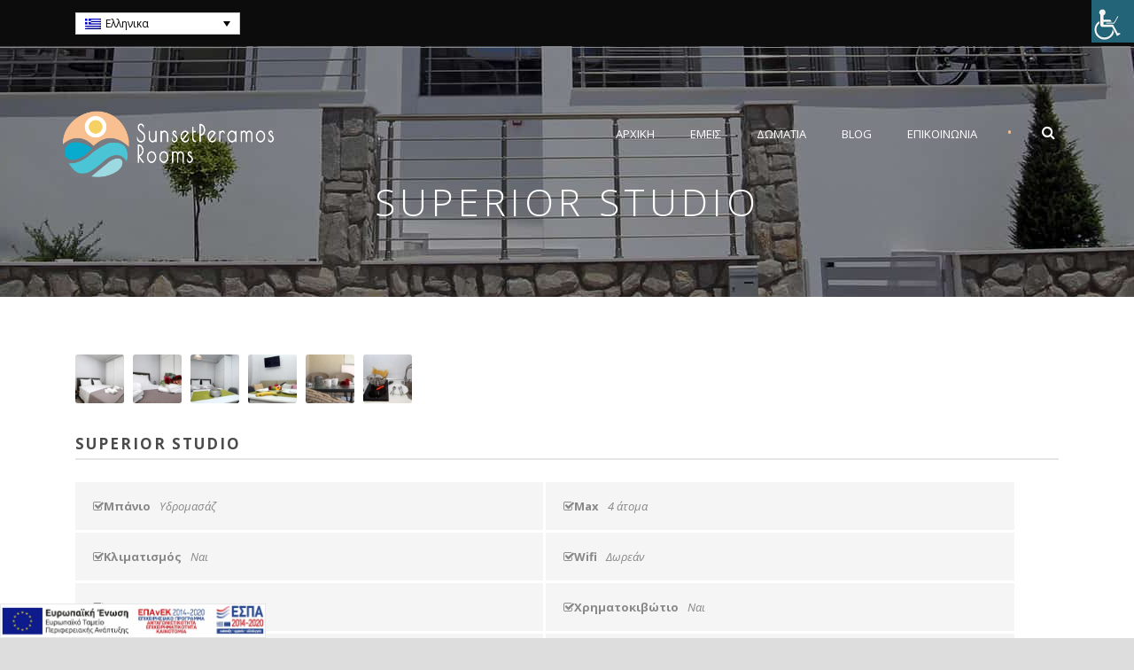

--- FILE ---
content_type: text/html; charset=UTF-8
request_url: https://sunsetperamos.gr/hostel_room/8-bed-female-dorm/
body_size: 15807
content:
<!DOCTYPE html>
<!--[if IE 7]><html class="ie ie7 ltie8 ltie9" lang="el"><![endif]-->
<!--[if IE 8]><html class="ie ie8 ltie9" lang="el"><![endif]-->
<!--[if !(IE 7) | !(IE 8)  ]><!-->
<html lang="el">
<!--<![endif]-->

<head><meta charset="UTF-8" /><script>if(navigator.userAgent.match(/MSIE|Internet Explorer/i)||navigator.userAgent.match(/Trident\/7\..*?rv:11/i)){var href=document.location.href;if(!href.match(/[?&]nowprocket/)){if(href.indexOf("?")==-1){if(href.indexOf("#")==-1){document.location.href=href+"?nowprocket=1"}else{document.location.href=href.replace("#","?nowprocket=1#")}}else{if(href.indexOf("#")==-1){document.location.href=href+"&nowprocket=1"}else{document.location.href=href.replace("#","&nowprocket=1#")}}}}</script><script>(()=>{class RocketLazyLoadScripts{constructor(){this.v="1.2.5.1",this.triggerEvents=["keydown","mousedown","mousemove","touchmove","touchstart","touchend","wheel"],this.userEventHandler=this.t.bind(this),this.touchStartHandler=this.i.bind(this),this.touchMoveHandler=this.o.bind(this),this.touchEndHandler=this.h.bind(this),this.clickHandler=this.u.bind(this),this.interceptedClicks=[],this.interceptedClickListeners=[],this.l(this),window.addEventListener("pageshow",(t=>{this.persisted=t.persisted,this.everythingLoaded&&this.m()})),document.addEventListener("DOMContentLoaded",(()=>{this.p()})),this.delayedScripts={normal:[],async:[],defer:[]},this.trash=[],this.allJQueries=[]}k(t){document.hidden?t.t():(this.triggerEvents.forEach((e=>window.addEventListener(e,t.userEventHandler,{passive:!0}))),window.addEventListener("touchstart",t.touchStartHandler,{passive:!0}),window.addEventListener("mousedown",t.touchStartHandler),document.addEventListener("visibilitychange",t.userEventHandler))}_(){this.triggerEvents.forEach((t=>window.removeEventListener(t,this.userEventHandler,{passive:!0}))),document.removeEventListener("visibilitychange",this.userEventHandler)}i(t){"HTML"!==t.target.tagName&&(window.addEventListener("touchend",this.touchEndHandler),window.addEventListener("mouseup",this.touchEndHandler),window.addEventListener("touchmove",this.touchMoveHandler,{passive:!0}),window.addEventListener("mousemove",this.touchMoveHandler),t.target.addEventListener("click",this.clickHandler),this.L(t.target,!0),this.M(t.target,"onclick","rocket-onclick"),this.C())}o(t){window.removeEventListener("touchend",this.touchEndHandler),window.removeEventListener("mouseup",this.touchEndHandler),window.removeEventListener("touchmove",this.touchMoveHandler,{passive:!0}),window.removeEventListener("mousemove",this.touchMoveHandler),t.target.removeEventListener("click",this.clickHandler),this.L(t.target,!1),this.M(t.target,"rocket-onclick","onclick"),this.O()}h(){window.removeEventListener("touchend",this.touchEndHandler),window.removeEventListener("mouseup",this.touchEndHandler),window.removeEventListener("touchmove",this.touchMoveHandler,{passive:!0}),window.removeEventListener("mousemove",this.touchMoveHandler)}u(t){t.target.removeEventListener("click",this.clickHandler),this.L(t.target,!1),this.M(t.target,"rocket-onclick","onclick"),this.interceptedClicks.push(t),t.preventDefault(),t.stopPropagation(),t.stopImmediatePropagation(),this.O()}D(){window.removeEventListener("touchstart",this.touchStartHandler,{passive:!0}),window.removeEventListener("mousedown",this.touchStartHandler),this.interceptedClicks.forEach((t=>{t.target.dispatchEvent(new MouseEvent("click",{view:t.view,bubbles:!0,cancelable:!0}))}))}l(t){EventTarget.prototype.addEventListenerBase=EventTarget.prototype.addEventListener,EventTarget.prototype.addEventListener=function(e,i,o){"click"!==e||t.windowLoaded||i===t.clickHandler||t.interceptedClickListeners.push({target:this,func:i,options:o}),(this||window).addEventListenerBase(e,i,o)}}L(t,e){this.interceptedClickListeners.forEach((i=>{i.target===t&&(e?t.removeEventListener("click",i.func,i.options):t.addEventListener("click",i.func,i.options))})),t.parentNode!==document.documentElement&&this.L(t.parentNode,e)}S(){return new Promise((t=>{this.T?this.O=t:t()}))}C(){this.T=!0}O(){this.T=!1}M(t,e,i){t.hasAttribute&&t.hasAttribute(e)&&(event.target.setAttribute(i,event.target.getAttribute(e)),event.target.removeAttribute(e))}t(){this._(this),"loading"===document.readyState?document.addEventListener("DOMContentLoaded",this.R.bind(this)):this.R()}p(){let t=[];document.querySelectorAll("script[type=rocketlazyloadscript][data-rocket-src]").forEach((e=>{let i=e.getAttribute("data-rocket-src");if(i&&0!==i.indexOf("data:")){0===i.indexOf("//")&&(i=location.protocol+i);try{const o=new URL(i).origin;o!==location.origin&&t.push({src:o,crossOrigin:e.crossOrigin||"module"===e.getAttribute("data-rocket-type")})}catch(t){}}})),t=[...new Map(t.map((t=>[JSON.stringify(t),t]))).values()],this.j(t,"preconnect")}async R(){this.lastBreath=Date.now(),this.P(this),this.F(this),this.q(),this.A(),this.I(),await this.U(this.delayedScripts.normal),await this.U(this.delayedScripts.defer),await this.U(this.delayedScripts.async);try{await this.W(),await this.H(this),await this.J()}catch(t){console.error(t)}window.dispatchEvent(new Event("rocket-allScriptsLoaded")),this.everythingLoaded=!0,this.S().then((()=>{this.D()})),this.N()}A(){document.querySelectorAll("script[type=rocketlazyloadscript]").forEach((t=>{t.hasAttribute("data-rocket-src")?t.hasAttribute("async")&&!1!==t.async?this.delayedScripts.async.push(t):t.hasAttribute("defer")&&!1!==t.defer||"module"===t.getAttribute("data-rocket-type")?this.delayedScripts.defer.push(t):this.delayedScripts.normal.push(t):this.delayedScripts.normal.push(t)}))}async B(t){if(await this.G(),!0!==t.noModule||!("noModule"in HTMLScriptElement.prototype))return new Promise((e=>{let i;function o(){(i||t).setAttribute("data-rocket-status","executed"),e()}try{if(navigator.userAgent.indexOf("Firefox/")>0||""===navigator.vendor)i=document.createElement("script"),[...t.attributes].forEach((t=>{let e=t.nodeName;"type"!==e&&("data-rocket-type"===e&&(e="type"),"data-rocket-src"===e&&(e="src"),i.setAttribute(e,t.nodeValue))})),t.text&&(i.text=t.text),i.hasAttribute("src")?(i.addEventListener("load",o),i.addEventListener("error",(function(){i.setAttribute("data-rocket-status","failed"),e()})),setTimeout((()=>{i.isConnected||e()}),1)):(i.text=t.text,o()),t.parentNode.replaceChild(i,t);else{const i=t.getAttribute("data-rocket-type"),n=t.getAttribute("data-rocket-src");i?(t.type=i,t.removeAttribute("data-rocket-type")):t.removeAttribute("type"),t.addEventListener("load",o),t.addEventListener("error",(function(){t.setAttribute("data-rocket-status","failed"),e()})),n?(t.removeAttribute("data-rocket-src"),t.src=n):t.src="data:text/javascript;base64,"+window.btoa(unescape(encodeURIComponent(t.text)))}}catch(i){t.setAttribute("data-rocket-status","failed"),e()}}));t.setAttribute("data-rocket-status","skipped")}async U(t){const e=t.shift();return e&&e.isConnected?(await this.B(e),this.U(t)):Promise.resolve()}I(){this.j([...this.delayedScripts.normal,...this.delayedScripts.defer,...this.delayedScripts.async],"preload")}j(t,e){var i=document.createDocumentFragment();t.forEach((t=>{const o=t.getAttribute&&t.getAttribute("data-rocket-src")||t.src;if(o){const n=document.createElement("link");n.href=o,n.rel=e,"preconnect"!==e&&(n.as="script"),t.getAttribute&&"module"===t.getAttribute("data-rocket-type")&&(n.crossOrigin=!0),t.crossOrigin&&(n.crossOrigin=t.crossOrigin),t.integrity&&(n.integrity=t.integrity),i.appendChild(n),this.trash.push(n)}})),document.head.appendChild(i)}P(t){let e={};function i(i,o){return e[o].eventsToRewrite.indexOf(i)>=0&&!t.everythingLoaded?"rocket-"+i:i}function o(t,o){!function(t){e[t]||(e[t]={originalFunctions:{add:t.addEventListener,remove:t.removeEventListener},eventsToRewrite:[]},t.addEventListener=function(){arguments[0]=i(arguments[0],t),e[t].originalFunctions.add.apply(t,arguments)},t.removeEventListener=function(){arguments[0]=i(arguments[0],t),e[t].originalFunctions.remove.apply(t,arguments)})}(t),e[t].eventsToRewrite.push(o)}function n(e,i){let o=e[i];e[i]=null,Object.defineProperty(e,i,{get:()=>o||function(){},set(n){t.everythingLoaded?o=n:e["rocket"+i]=o=n}})}o(document,"DOMContentLoaded"),o(window,"DOMContentLoaded"),o(window,"load"),o(window,"pageshow"),o(document,"readystatechange"),n(document,"onreadystatechange"),n(window,"onload"),n(window,"onpageshow")}F(t){let e;function i(e){return t.everythingLoaded?e:e.split(" ").map((t=>"load"===t||0===t.indexOf("load.")?"rocket-jquery-load":t)).join(" ")}function o(o){if(o&&o.fn&&!t.allJQueries.includes(o)){o.fn.ready=o.fn.init.prototype.ready=function(e){return t.domReadyFired?e.bind(document)(o):document.addEventListener("rocket-DOMContentLoaded",(()=>e.bind(document)(o))),o([])};const e=o.fn.on;o.fn.on=o.fn.init.prototype.on=function(){return this[0]===window&&("string"==typeof arguments[0]||arguments[0]instanceof String?arguments[0]=i(arguments[0]):"object"==typeof arguments[0]&&Object.keys(arguments[0]).forEach((t=>{const e=arguments[0][t];delete arguments[0][t],arguments[0][i(t)]=e}))),e.apply(this,arguments),this},t.allJQueries.push(o)}e=o}o(window.jQuery),Object.defineProperty(window,"jQuery",{get:()=>e,set(t){o(t)}})}async H(t){const e=document.querySelector("script[data-webpack]");e&&(await async function(){return new Promise((t=>{e.addEventListener("load",t),e.addEventListener("error",t)}))}(),await t.K(),await t.H(t))}async W(){this.domReadyFired=!0,await this.G(),document.dispatchEvent(new Event("rocket-readystatechange")),await this.G(),document.rocketonreadystatechange&&document.rocketonreadystatechange(),await this.G(),document.dispatchEvent(new Event("rocket-DOMContentLoaded")),await this.G(),window.dispatchEvent(new Event("rocket-DOMContentLoaded"))}async J(){await this.G(),document.dispatchEvent(new Event("rocket-readystatechange")),await this.G(),document.rocketonreadystatechange&&document.rocketonreadystatechange(),await this.G(),window.dispatchEvent(new Event("rocket-load")),await this.G(),window.rocketonload&&window.rocketonload(),await this.G(),this.allJQueries.forEach((t=>t(window).trigger("rocket-jquery-load"))),await this.G();const t=new Event("rocket-pageshow");t.persisted=this.persisted,window.dispatchEvent(t),await this.G(),window.rocketonpageshow&&window.rocketonpageshow({persisted:this.persisted}),this.windowLoaded=!0}m(){document.onreadystatechange&&document.onreadystatechange(),window.onload&&window.onload(),window.onpageshow&&window.onpageshow({persisted:this.persisted})}q(){const t=new Map;document.write=document.writeln=function(e){const i=document.currentScript;i||console.error("WPRocket unable to document.write this: "+e);const o=document.createRange(),n=i.parentElement;let s=t.get(i);void 0===s&&(s=i.nextSibling,t.set(i,s));const c=document.createDocumentFragment();o.setStart(c,0),c.appendChild(o.createContextualFragment(e)),n.insertBefore(c,s)}}async G(){Date.now()-this.lastBreath>45&&(await this.K(),this.lastBreath=Date.now())}async K(){return document.hidden?new Promise((t=>setTimeout(t))):new Promise((t=>requestAnimationFrame(t)))}N(){this.trash.forEach((t=>t.remove()))}static run(){const t=new RocketLazyLoadScripts;t.k(t)}}RocketLazyLoadScripts.run()})();</script>
	
	<meta name="viewport" content="initial-scale=1.0" />	
		
	<link rel="pingback" href="https://sunsetperamos.gr/xmlrpc.php" />
	<meta name='robots' content='index, follow, max-image-preview:large, max-snippet:-1, max-video-preview:-1' />
<link rel="alternate" hreflang="el" href="https://sunsetperamos.gr/hostel_room/8-bed-female-dorm/" />
<link rel="alternate" hreflang="en" href="https://sunsetperamos.gr/en/hostel_room/superior-studio-4/" />
<link rel="alternate" hreflang="x-default" href="https://sunsetperamos.gr/hostel_room/8-bed-female-dorm/" />

	<!-- This site is optimized with the Yoast SEO plugin v19.8 - https://yoast.com/wordpress/plugins/seo/ -->
	<title>28 τμ Superior Studio &bull; Ενοικιαζόμενα Δωμάτια SunsetPeramos</title><link rel="preload" as="style" href="https://fonts.googleapis.com/css?family=Open%20Sans%3A300%2C300italic%2Cregular%2Citalic%2C600%2C600italic%2C700%2C700italic%2C800%2C800italic%7COpen%20Sans%20Condensed%3A300%2C300italic%2C700%7CMontserrat%3A100%2C100italic%2C200%2C200italic%2C300%2C300italic%2Cregular%2Citalic%2C500%2C500italic%2C600%2C600italic%2C700%2C700italic%2C800%2C800italic%2C900%2C900italic&#038;subset=vietnamese%2Cgreek-ext%2Clatin-ext%2Ccyrillic%2Cgreek%2Ccyrillic-ext%2Clatin,vietnamese%2Clatin-ext%2Ccyrillic%2Ccyrillic-ext%2Clatin&#038;display=swap" /><link rel="stylesheet" href="https://fonts.googleapis.com/css?family=Open%20Sans%3A300%2C300italic%2Cregular%2Citalic%2C600%2C600italic%2C700%2C700italic%2C800%2C800italic%7COpen%20Sans%20Condensed%3A300%2C300italic%2C700%7CMontserrat%3A100%2C100italic%2C200%2C200italic%2C300%2C300italic%2Cregular%2Citalic%2C500%2C500italic%2C600%2C600italic%2C700%2C700italic%2C800%2C800italic%2C900%2C900italic&#038;subset=vietnamese%2Cgreek-ext%2Clatin-ext%2Ccyrillic%2Cgreek%2Ccyrillic-ext%2Clatin,vietnamese%2Clatin-ext%2Ccyrillic%2Ccyrillic-ext%2Clatin&#038;display=swap" media="print" onload="this.media='all'" /><noscript><link rel="stylesheet" href="https://fonts.googleapis.com/css?family=Open%20Sans%3A300%2C300italic%2Cregular%2Citalic%2C600%2C600italic%2C700%2C700italic%2C800%2C800italic%7COpen%20Sans%20Condensed%3A300%2C300italic%2C700%7CMontserrat%3A100%2C100italic%2C200%2C200italic%2C300%2C300italic%2Cregular%2Citalic%2C500%2C500italic%2C600%2C600italic%2C700%2C700italic%2C800%2C800italic%2C900%2C900italic&#038;subset=vietnamese%2Cgreek-ext%2Clatin-ext%2Ccyrillic%2Cgreek%2Ccyrillic-ext%2Clatin,vietnamese%2Clatin-ext%2Ccyrillic%2Ccyrillic-ext%2Clatin&#038;display=swap" /></noscript>
	<meta name="description" content="28 τμ Superior Studio ενοικιαζόμενο Δωμάτιο στη ΝΕΑ ΠΕΡΑΜΟ Καβάλας από το SunsetPeramos Rooms. Πλήρως Εξοπλισμένα ενοικιαζόμενα δωμάτια" />
	<link rel="canonical" href="https://sunsetperamos.gr/hostel_room/8-bed-female-dorm/" />
	<meta property="og:locale" content="el_GR" />
	<meta property="og:type" content="article" />
	<meta property="og:title" content="28 τμ Superior Studio &bull; Ενοικιαζόμενα Δωμάτια SunsetPeramos" />
	<meta property="og:description" content="28 τμ Superior Studio ενοικιαζόμενο Δωμάτιο στη ΝΕΑ ΠΕΡΑΜΟ Καβάλας από το SunsetPeramos Rooms. Πλήρως Εξοπλισμένα ενοικιαζόμενα δωμάτια" />
	<meta property="og:url" content="https://sunsetperamos.gr/hostel_room/8-bed-female-dorm/" />
	<meta property="og:site_name" content="Ενοικιαζόμενα Δωμάτια SunsetPeramos" />
	<meta property="article:publisher" content="https://www.facebook.com/sunsetperamosrooms/" />
	<meta property="article:modified_time" content="2019-07-13T10:09:12+00:00" />
	<meta property="og:image" content="https://sunsetperamos.gr/wp-content/uploads/2015/08/enikiazomena-domatia-kavala-peramos.jpg" />
	<meta property="og:image:width" content="1000" />
	<meta property="og:image:height" content="667" />
	<meta property="og:image:type" content="image/jpeg" />
	<meta name="twitter:card" content="summary_large_image" />
	<script type="application/ld+json" class="yoast-schema-graph">{"@context":"https://schema.org","@graph":[{"@type":"WebPage","@id":"https://sunsetperamos.gr/hostel_room/8-bed-female-dorm/","url":"https://sunsetperamos.gr/hostel_room/8-bed-female-dorm/","name":"28 τμ Superior Studio &bull; Ενοικιαζόμενα Δωμάτια SunsetPeramos","isPartOf":{"@id":"https://sunsetperamos.gr/#website"},"primaryImageOfPage":{"@id":"https://sunsetperamos.gr/hostel_room/8-bed-female-dorm/#primaryimage"},"image":{"@id":"https://sunsetperamos.gr/hostel_room/8-bed-female-dorm/#primaryimage"},"thumbnailUrl":"https://sunsetperamos.gr/wp-content/uploads/2015/08/enikiazomena-domatia-kavala-peramos.jpg","datePublished":"2015-08-19T11:21:56+00:00","dateModified":"2019-07-13T10:09:12+00:00","description":"28 τμ Superior Studio ενοικιαζόμενο Δωμάτιο στη ΝΕΑ ΠΕΡΑΜΟ Καβάλας από το SunsetPeramos Rooms. Πλήρως Εξοπλισμένα ενοικιαζόμενα δωμάτια","breadcrumb":{"@id":"https://sunsetperamos.gr/hostel_room/8-bed-female-dorm/#breadcrumb"},"inLanguage":"el","potentialAction":[{"@type":"ReadAction","target":["https://sunsetperamos.gr/hostel_room/8-bed-female-dorm/"]}]},{"@type":"ImageObject","inLanguage":"el","@id":"https://sunsetperamos.gr/hostel_room/8-bed-female-dorm/#primaryimage","url":"https://sunsetperamos.gr/wp-content/uploads/2015/08/enikiazomena-domatia-kavala-peramos.jpg","contentUrl":"https://sunsetperamos.gr/wp-content/uploads/2015/08/enikiazomena-domatia-kavala-peramos.jpg","width":1000,"height":667,"caption":"ενοικιαζόμενα δωμάτια στο νομό Καβάλας"},{"@type":"BreadcrumbList","@id":"https://sunsetperamos.gr/hostel_room/8-bed-female-dorm/#breadcrumb","itemListElement":[{"@type":"ListItem","position":1,"name":"Home","item":"https://sunsetperamos.gr/"},{"@type":"ListItem","position":2,"name":"Rooms","item":"https://sunsetperamos.gr/hostel_room/"},{"@type":"ListItem","position":3,"name":"Superior Studio"}]},{"@type":"WebSite","@id":"https://sunsetperamos.gr/#website","url":"https://sunsetperamos.gr/","name":"Ενοικιαζόμενα Δωμάτια SunsetPeramos","description":"Δωμάτια για ενοικίαση στη Νεα Πέραμο Καβάλας","publisher":{"@id":"https://sunsetperamos.gr/#organization"},"potentialAction":[{"@type":"SearchAction","target":{"@type":"EntryPoint","urlTemplate":"https://sunsetperamos.gr/?s={search_term_string}"},"query-input":"required name=search_term_string"}],"inLanguage":"el"},{"@type":"Organization","@id":"https://sunsetperamos.gr/#organization","name":"SunsetPeramos","url":"https://sunsetperamos.gr/","sameAs":["https://www.facebook.com/sunsetperamosrooms/"],"logo":{"@type":"ImageObject","inLanguage":"el","@id":"https://sunsetperamos.gr/#/schema/logo/image/","url":"https://sunsetperamos.gr/wp-content/uploads/2014/03/istoselida-sunsetperamos-rooms.jpg","contentUrl":"https://sunsetperamos.gr/wp-content/uploads/2014/03/istoselida-sunsetperamos-rooms.jpg","width":1200,"height":659,"caption":"SunsetPeramos"},"image":{"@id":"https://sunsetperamos.gr/#/schema/logo/image/"}}]}</script>
	<!-- / Yoast SEO plugin. -->


<link rel='dns-prefetch' href='//fonts.googleapis.com' />
<link href='https://fonts.gstatic.com' crossorigin rel='preconnect' />
<link rel="alternate" type="application/rss+xml" title="Ροή RSS &raquo; Ενοικιαζόμενα Δωμάτια SunsetPeramos" href="https://sunsetperamos.gr/feed/" />
<link rel="alternate" type="application/rss+xml" title="Ροή Σχολίων &raquo; Ενοικιαζόμενα Δωμάτια SunsetPeramos" href="https://sunsetperamos.gr/comments/feed/" />
<link rel="alternate" type="application/rss+xml" title="Ροή Σχολίων Ενοικιαζόμενα Δωμάτια SunsetPeramos &raquo; Superior Studio" href="https://sunsetperamos.gr/hostel_room/8-bed-female-dorm/feed/" />
<style >
img.wp-smiley,
img.emoji {
	display: inline !important;
	border: none !important;
	box-shadow: none !important;
	height: 1em !important;
	width: 1em !important;
	margin: 0 0.07em !important;
	vertical-align: -0.1em !important;
	background: none !important;
	padding: 0 !important;
}
</style>
	<link rel='stylesheet' id='wp-block-library-css'  href='https://sunsetperamos.gr/wp-includes/css/dist/block-library/style.min.css?ver=6.0.11'  media='all' />
<style id='global-styles-inline-css' >
body{--wp--preset--color--black: #000000;--wp--preset--color--cyan-bluish-gray: #abb8c3;--wp--preset--color--white: #ffffff;--wp--preset--color--pale-pink: #f78da7;--wp--preset--color--vivid-red: #cf2e2e;--wp--preset--color--luminous-vivid-orange: #ff6900;--wp--preset--color--luminous-vivid-amber: #fcb900;--wp--preset--color--light-green-cyan: #7bdcb5;--wp--preset--color--vivid-green-cyan: #00d084;--wp--preset--color--pale-cyan-blue: #8ed1fc;--wp--preset--color--vivid-cyan-blue: #0693e3;--wp--preset--color--vivid-purple: #9b51e0;--wp--preset--gradient--vivid-cyan-blue-to-vivid-purple: linear-gradient(135deg,rgba(6,147,227,1) 0%,rgb(155,81,224) 100%);--wp--preset--gradient--light-green-cyan-to-vivid-green-cyan: linear-gradient(135deg,rgb(122,220,180) 0%,rgb(0,208,130) 100%);--wp--preset--gradient--luminous-vivid-amber-to-luminous-vivid-orange: linear-gradient(135deg,rgba(252,185,0,1) 0%,rgba(255,105,0,1) 100%);--wp--preset--gradient--luminous-vivid-orange-to-vivid-red: linear-gradient(135deg,rgba(255,105,0,1) 0%,rgb(207,46,46) 100%);--wp--preset--gradient--very-light-gray-to-cyan-bluish-gray: linear-gradient(135deg,rgb(238,238,238) 0%,rgb(169,184,195) 100%);--wp--preset--gradient--cool-to-warm-spectrum: linear-gradient(135deg,rgb(74,234,220) 0%,rgb(151,120,209) 20%,rgb(207,42,186) 40%,rgb(238,44,130) 60%,rgb(251,105,98) 80%,rgb(254,248,76) 100%);--wp--preset--gradient--blush-light-purple: linear-gradient(135deg,rgb(255,206,236) 0%,rgb(152,150,240) 100%);--wp--preset--gradient--blush-bordeaux: linear-gradient(135deg,rgb(254,205,165) 0%,rgb(254,45,45) 50%,rgb(107,0,62) 100%);--wp--preset--gradient--luminous-dusk: linear-gradient(135deg,rgb(255,203,112) 0%,rgb(199,81,192) 50%,rgb(65,88,208) 100%);--wp--preset--gradient--pale-ocean: linear-gradient(135deg,rgb(255,245,203) 0%,rgb(182,227,212) 50%,rgb(51,167,181) 100%);--wp--preset--gradient--electric-grass: linear-gradient(135deg,rgb(202,248,128) 0%,rgb(113,206,126) 100%);--wp--preset--gradient--midnight: linear-gradient(135deg,rgb(2,3,129) 0%,rgb(40,116,252) 100%);--wp--preset--duotone--dark-grayscale: url('#wp-duotone-dark-grayscale');--wp--preset--duotone--grayscale: url('#wp-duotone-grayscale');--wp--preset--duotone--purple-yellow: url('#wp-duotone-purple-yellow');--wp--preset--duotone--blue-red: url('#wp-duotone-blue-red');--wp--preset--duotone--midnight: url('#wp-duotone-midnight');--wp--preset--duotone--magenta-yellow: url('#wp-duotone-magenta-yellow');--wp--preset--duotone--purple-green: url('#wp-duotone-purple-green');--wp--preset--duotone--blue-orange: url('#wp-duotone-blue-orange');--wp--preset--font-size--small: 13px;--wp--preset--font-size--medium: 20px;--wp--preset--font-size--large: 36px;--wp--preset--font-size--x-large: 42px;}.has-black-color{color: var(--wp--preset--color--black) !important;}.has-cyan-bluish-gray-color{color: var(--wp--preset--color--cyan-bluish-gray) !important;}.has-white-color{color: var(--wp--preset--color--white) !important;}.has-pale-pink-color{color: var(--wp--preset--color--pale-pink) !important;}.has-vivid-red-color{color: var(--wp--preset--color--vivid-red) !important;}.has-luminous-vivid-orange-color{color: var(--wp--preset--color--luminous-vivid-orange) !important;}.has-luminous-vivid-amber-color{color: var(--wp--preset--color--luminous-vivid-amber) !important;}.has-light-green-cyan-color{color: var(--wp--preset--color--light-green-cyan) !important;}.has-vivid-green-cyan-color{color: var(--wp--preset--color--vivid-green-cyan) !important;}.has-pale-cyan-blue-color{color: var(--wp--preset--color--pale-cyan-blue) !important;}.has-vivid-cyan-blue-color{color: var(--wp--preset--color--vivid-cyan-blue) !important;}.has-vivid-purple-color{color: var(--wp--preset--color--vivid-purple) !important;}.has-black-background-color{background-color: var(--wp--preset--color--black) !important;}.has-cyan-bluish-gray-background-color{background-color: var(--wp--preset--color--cyan-bluish-gray) !important;}.has-white-background-color{background-color: var(--wp--preset--color--white) !important;}.has-pale-pink-background-color{background-color: var(--wp--preset--color--pale-pink) !important;}.has-vivid-red-background-color{background-color: var(--wp--preset--color--vivid-red) !important;}.has-luminous-vivid-orange-background-color{background-color: var(--wp--preset--color--luminous-vivid-orange) !important;}.has-luminous-vivid-amber-background-color{background-color: var(--wp--preset--color--luminous-vivid-amber) !important;}.has-light-green-cyan-background-color{background-color: var(--wp--preset--color--light-green-cyan) !important;}.has-vivid-green-cyan-background-color{background-color: var(--wp--preset--color--vivid-green-cyan) !important;}.has-pale-cyan-blue-background-color{background-color: var(--wp--preset--color--pale-cyan-blue) !important;}.has-vivid-cyan-blue-background-color{background-color: var(--wp--preset--color--vivid-cyan-blue) !important;}.has-vivid-purple-background-color{background-color: var(--wp--preset--color--vivid-purple) !important;}.has-black-border-color{border-color: var(--wp--preset--color--black) !important;}.has-cyan-bluish-gray-border-color{border-color: var(--wp--preset--color--cyan-bluish-gray) !important;}.has-white-border-color{border-color: var(--wp--preset--color--white) !important;}.has-pale-pink-border-color{border-color: var(--wp--preset--color--pale-pink) !important;}.has-vivid-red-border-color{border-color: var(--wp--preset--color--vivid-red) !important;}.has-luminous-vivid-orange-border-color{border-color: var(--wp--preset--color--luminous-vivid-orange) !important;}.has-luminous-vivid-amber-border-color{border-color: var(--wp--preset--color--luminous-vivid-amber) !important;}.has-light-green-cyan-border-color{border-color: var(--wp--preset--color--light-green-cyan) !important;}.has-vivid-green-cyan-border-color{border-color: var(--wp--preset--color--vivid-green-cyan) !important;}.has-pale-cyan-blue-border-color{border-color: var(--wp--preset--color--pale-cyan-blue) !important;}.has-vivid-cyan-blue-border-color{border-color: var(--wp--preset--color--vivid-cyan-blue) !important;}.has-vivid-purple-border-color{border-color: var(--wp--preset--color--vivid-purple) !important;}.has-vivid-cyan-blue-to-vivid-purple-gradient-background{background: var(--wp--preset--gradient--vivid-cyan-blue-to-vivid-purple) !important;}.has-light-green-cyan-to-vivid-green-cyan-gradient-background{background: var(--wp--preset--gradient--light-green-cyan-to-vivid-green-cyan) !important;}.has-luminous-vivid-amber-to-luminous-vivid-orange-gradient-background{background: var(--wp--preset--gradient--luminous-vivid-amber-to-luminous-vivid-orange) !important;}.has-luminous-vivid-orange-to-vivid-red-gradient-background{background: var(--wp--preset--gradient--luminous-vivid-orange-to-vivid-red) !important;}.has-very-light-gray-to-cyan-bluish-gray-gradient-background{background: var(--wp--preset--gradient--very-light-gray-to-cyan-bluish-gray) !important;}.has-cool-to-warm-spectrum-gradient-background{background: var(--wp--preset--gradient--cool-to-warm-spectrum) !important;}.has-blush-light-purple-gradient-background{background: var(--wp--preset--gradient--blush-light-purple) !important;}.has-blush-bordeaux-gradient-background{background: var(--wp--preset--gradient--blush-bordeaux) !important;}.has-luminous-dusk-gradient-background{background: var(--wp--preset--gradient--luminous-dusk) !important;}.has-pale-ocean-gradient-background{background: var(--wp--preset--gradient--pale-ocean) !important;}.has-electric-grass-gradient-background{background: var(--wp--preset--gradient--electric-grass) !important;}.has-midnight-gradient-background{background: var(--wp--preset--gradient--midnight) !important;}.has-small-font-size{font-size: var(--wp--preset--font-size--small) !important;}.has-medium-font-size{font-size: var(--wp--preset--font-size--medium) !important;}.has-large-font-size{font-size: var(--wp--preset--font-size--large) !important;}.has-x-large-font-size{font-size: var(--wp--preset--font-size--x-large) !important;}
</style>
<link data-minify="1" rel='stylesheet' id='wpml-blocks-css'  href='https://sunsetperamos.gr/wp-content/cache/min/1/wp-content/plugins/sitepress-multilingual-cms/dist/css/blocks/styles.css?ver=1767546004'  media='all' />
<link data-minify="1" rel='stylesheet' id='contact-form-7-css'  href='https://sunsetperamos.gr/wp-content/cache/min/1/wp-content/plugins/contact-form-7/includes/css/styles.css?ver=1767546004'  media='all' />
<link data-minify="1" rel='stylesheet' id='hotel-style-css'  href='https://sunsetperamos.gr/wp-content/cache/min/1/wp-content/plugins/gdlr-hostel/gdlr-hotel.css?ver=1767546004'  media='all' />
<link data-minify="1" rel='stylesheet' id='wpa-css-css'  href='https://sunsetperamos.gr/wp-content/cache/min/1/wp-content/plugins/honeypot/includes/css/wpa.css?ver=1768742673'  media='all' />
<link data-minify="1" rel='stylesheet' id='rs-plugin-settings-css'  href='https://sunsetperamos.gr/wp-content/cache/min/1/wp-content/plugins/revslider/public/assets/css/rs6.css?ver=1767546004'  media='all' />
<style id='rs-plugin-settings-inline-css' >
#rs-demo-id {}
</style>
<link rel='stylesheet' id='wpah-front-styles-css'  href='https://sunsetperamos.gr/wp-content/plugins/wp-accessibility-helper/assets/css/wp-accessibility-helper.min.css?ver=0.5.9.4'  media='all' />
<link rel='stylesheet' id='wpml-legacy-dropdown-0-css'  href='https://sunsetperamos.gr/wp-content/plugins/sitepress-multilingual-cms/templates/language-switchers/legacy-dropdown/style.min.css?ver=1'  media='all' />
<link data-minify="1" rel='stylesheet' id='cms-navigation-style-base-css'  href='https://sunsetperamos.gr/wp-content/cache/min/1/wp-content/plugins/wpml-cms-nav/res/css/cms-navigation-base.css?ver=1767546004'  media='screen' />
<link data-minify="1" rel='stylesheet' id='cms-navigation-style-css'  href='https://sunsetperamos.gr/wp-content/cache/min/1/wp-content/plugins/wpml-cms-nav/res/css/cms-navigation.css?ver=1767546004'  media='screen' />
<link data-minify="1" rel='stylesheet' id='style-css'  href='https://sunsetperamos.gr/wp-content/cache/min/1/wp-content/themes/hotelmaster/style.css?ver=1767546004'  media='all' />



<link data-minify="1" rel='stylesheet' id='superfish-css'  href='https://sunsetperamos.gr/wp-content/cache/min/1/wp-content/themes/hotelmaster/plugins/superfish/css/superfish.css?ver=1767546004'  media='all' />
<link data-minify="1" rel='stylesheet' id='dlmenu-css'  href='https://sunsetperamos.gr/wp-content/cache/min/1/wp-content/themes/hotelmaster/plugins/dl-menu/component.css?ver=1767546004'  media='all' />
<link data-minify="1" rel='stylesheet' id='font-awesome-css'  href='https://sunsetperamos.gr/wp-content/cache/min/1/wp-content/themes/hotelmaster/plugins/font-awesome-new/css/font-awesome.min.css?ver=1767546004'  media='all' />
<link data-minify="1" rel='stylesheet' id='jquery-fancybox-css'  href='https://sunsetperamos.gr/wp-content/cache/min/1/wp-content/themes/hotelmaster/plugins/fancybox/jquery.fancybox.css?ver=1767546004'  media='all' />
<link data-minify="1" rel='stylesheet' id='hotelmaster-flexslider-css'  href='https://sunsetperamos.gr/wp-content/cache/min/1/wp-content/themes/hotelmaster/plugins/flexslider/flexslider.css?ver=1767546004'  media='all' />
<link data-minify="1" rel='stylesheet' id='style-responsive-css'  href='https://sunsetperamos.gr/wp-content/cache/min/1/wp-content/themes/hotelmaster/stylesheet/style-responsive.css?ver=1767546004'  media='all' />
<link data-minify="1" rel='stylesheet' id='style-custom-css'  href='https://sunsetperamos.gr/wp-content/cache/min/1/wp-content/themes/hotelmaster/stylesheet/style-custom.css?ver=1767546004'  media='all' />
<link data-minify="1" rel='stylesheet' id='ms-main-css'  href='https://sunsetperamos.gr/wp-content/cache/min/1/wp-content/plugins/masterslider/public/assets/css/masterslider.main.css?ver=1767546004'  media='all' />
<link data-minify="1" rel='stylesheet' id='ms-custom-css'  href='https://sunsetperamos.gr/wp-content/cache/min/1/wp-content/uploads/masterslider/custom.css?ver=1767546004'  media='all' />
<script type="rocketlazyloadscript" data-rocket-src='https://sunsetperamos.gr/wp-includes/js/jquery/jquery.min.js?ver=3.6.0' id='jquery-core-js'></script>
<script type="rocketlazyloadscript" data-rocket-src='https://sunsetperamos.gr/wp-includes/js/jquery/jquery-migrate.min.js?ver=3.3.2' id='jquery-migrate-js' defer></script>
<script type="rocketlazyloadscript" data-rocket-src='https://sunsetperamos.gr/wp-content/plugins/revslider/public/assets/js/revolution.tools.min.js?ver=6.0' id='tp-tools-js' defer></script>
<script type="rocketlazyloadscript" data-rocket-src='https://sunsetperamos.gr/wp-content/plugins/revslider/public/assets/js/rs6.min.js?ver=6.1.7' id='revmin-js' defer></script>
<script type="rocketlazyloadscript" data-rocket-src='https://sunsetperamos.gr/wp-content/plugins/sitepress-multilingual-cms/templates/language-switchers/legacy-dropdown/script.min.js?ver=1' id='wpml-legacy-dropdown-0-js' defer></script>
<link rel="https://api.w.org/" href="https://sunsetperamos.gr/wp-json/" /><link rel="EditURI" type="application/rsd+xml" title="RSD" href="https://sunsetperamos.gr/xmlrpc.php?rsd" />
<link rel="wlwmanifest" type="application/wlwmanifest+xml" href="https://sunsetperamos.gr/wp-includes/wlwmanifest.xml" /> 
<meta name="generator" content="WordPress 6.0.11" />
<link rel='shortlink' href='https://sunsetperamos.gr/?p=3984' />
<link rel="alternate" type="application/json+oembed" href="https://sunsetperamos.gr/wp-json/oembed/1.0/embed?url=https%3A%2F%2Fsunsetperamos.gr%2Fhostel_room%2F8-bed-female-dorm%2F" />
<link rel="alternate" type="text/xml+oembed" href="https://sunsetperamos.gr/wp-json/oembed/1.0/embed?url=https%3A%2F%2Fsunsetperamos.gr%2Fhostel_room%2F8-bed-female-dorm%2F&#038;format=xml" />
<meta name="generator" content="WPML ver:4.6.10 stt:1,13;" />
<script type="rocketlazyloadscript">var ms_grabbing_curosr='https://sunsetperamos.gr/wp-content/plugins/masterslider/public/assets/css/common/grabbing.cur',ms_grab_curosr='https://sunsetperamos.gr/wp-content/plugins/masterslider/public/assets/css/common/grab.cur';</script>
<meta name="generator" content="MasterSlider 3.2.11 - Responsive Touch Image Slider" />
<link rel="shortcut icon" href="https://sunsetperamos.gr/wp-content/uploads/2019/06/sunset-peramos-logo.ico" type="image/x-icon" /><!-- load the script for older ie version -->
<!--[if lt IE 9]>
<script src="https://sunsetperamos.gr/wp-content/themes/hotelmaster/javascript/html5.js" ></script>
<script src="https://sunsetperamos.gr/wp-content/themes/hotelmaster/plugins/easy-pie-chart/excanvas.js" ></script>
<![endif]-->
<meta name="generator" content="Powered by Slider Revolution 6.1.7 - responsive, Mobile-Friendly Slider Plugin for WordPress with comfortable drag and drop interface." />
<script type="rocketlazyloadscript" >function setREVStartSize(e){			
			try {								
				var pw = document.getElementById(e.c).parentNode.offsetWidth,
					newh;
				pw = pw===0 || isNaN(pw) ? window.innerWidth : pw;
				e.tabw = e.tabw===undefined ? 0 : parseInt(e.tabw);
				e.thumbw = e.thumbw===undefined ? 0 : parseInt(e.thumbw);
				e.tabh = e.tabh===undefined ? 0 : parseInt(e.tabh);
				e.thumbh = e.thumbh===undefined ? 0 : parseInt(e.thumbh);
				e.tabhide = e.tabhide===undefined ? 0 : parseInt(e.tabhide);
				e.thumbhide = e.thumbhide===undefined ? 0 : parseInt(e.thumbhide);
				e.mh = e.mh===undefined || e.mh=="" || e.mh==="auto" ? 0 : parseInt(e.mh,0);		
				if(e.layout==="fullscreen" || e.l==="fullscreen") 						
					newh = Math.max(e.mh,window.innerHeight);				
				else{					
					e.gw = Array.isArray(e.gw) ? e.gw : [e.gw];
					for (var i in e.rl) if (e.gw[i]===undefined || e.gw[i]===0) e.gw[i] = e.gw[i-1];					
					e.gh = e.el===undefined || e.el==="" || (Array.isArray(e.el) && e.el.length==0)? e.gh : e.el;
					e.gh = Array.isArray(e.gh) ? e.gh : [e.gh];
					for (var i in e.rl) if (e.gh[i]===undefined || e.gh[i]===0) e.gh[i] = e.gh[i-1];
										
					var nl = new Array(e.rl.length),
						ix = 0,						
						sl;					
					e.tabw = e.tabhide>=pw ? 0 : e.tabw;
					e.thumbw = e.thumbhide>=pw ? 0 : e.thumbw;
					e.tabh = e.tabhide>=pw ? 0 : e.tabh;
					e.thumbh = e.thumbhide>=pw ? 0 : e.thumbh;					
					for (var i in e.rl) nl[i] = e.rl[i]<window.innerWidth ? 0 : e.rl[i];
					sl = nl[0];									
					for (var i in nl) if (sl>nl[i] && nl[i]>0) { sl = nl[i]; ix=i;}															
					var m = pw>(e.gw[ix]+e.tabw+e.thumbw) ? 1 : (pw-(e.tabw+e.thumbw)) / (e.gw[ix]);					

					newh =  (e.type==="carousel" && e.justify==="true" ? e.gh[ix] : (e.gh[ix] * m)) + (e.tabh + e.thumbh);
				}			
				
				if(window.rs_init_css===undefined) window.rs_init_css = document.head.appendChild(document.createElement("style"));					
				document.getElementById(e.c).height = newh;
				window.rs_init_css.innerHTML += "#"+e.c+"_wrapper { height: "+newh+"px }";				
			} catch(e){
				console.log("Failure at Presize of Slider:" + e)
			}					   
		  };</script>
</head>

<body data-rsssl=1 class="hostel_room-template-default single single-hostel_room postid-3984 _masterslider _msp_version_3.2.11 unknown wp-accessibility-helper accessibility-contrast_mode_on wah_fstype_rem accessibility-location-right  hotelmaster-button-classic-style  header-style-1  hotelmaster-classic-style  hotelmaster-single-classic-style">
<div class="body-wrapper  gdlr-icon-dark gdlr-header-transparent" data-home="https://sunsetperamos.gr" >
		<header class="gdlr-header-wrapper">
		<!-- top navigation -->
				<div class="top-navigation-wrapper">
			<div class="top-navigation-container container">
				<div class="top-navigation-left">
					<div class="top-navigation-left-text">
						
<div
	 class="wpml-ls-statics-shortcode_actions wpml-ls wpml-ls-legacy-dropdown js-wpml-ls-legacy-dropdown">
	<ul>

		<li tabindex="0" class="wpml-ls-slot-shortcode_actions wpml-ls-item wpml-ls-item-el wpml-ls-current-language wpml-ls-first-item wpml-ls-item-legacy-dropdown">
			<a href="#" class="js-wpml-ls-item-toggle wpml-ls-item-toggle">
                                                    <img
            class="wpml-ls-flag"
            src="https://sunsetperamos.gr/wp-content/plugins/sitepress-multilingual-cms/res/flags/el.png"
            alt=""
            width=18
            height=12
    /><span class="wpml-ls-native">Ελληνικα</span></a>

			<ul class="wpml-ls-sub-menu">
				
					<li class="wpml-ls-slot-shortcode_actions wpml-ls-item wpml-ls-item-en wpml-ls-last-item">
						<a href="https://sunsetperamos.gr/en/hostel_room/superior-studio-4/" class="wpml-ls-link">
                                                                <img
            class="wpml-ls-flag"
            src="https://sunsetperamos.gr/wp-content/plugins/sitepress-multilingual-cms/res/flags/en.png"
            alt=""
            width=18
            height=12
    /><span class="wpml-ls-native" lang="en">English</span></a>
					</li>

							</ul>

		</li>

	</ul>
</div>
					</div>
				</div>
				<div class="top-navigation-right">
					<div class="top-social-wrapper">
						<div class="clear"></div>					</div>
				</div>
				<div class="clear"></div>
			</div>
		</div>
		<div class="top-navigation-divider"></div>
		
		<!-- logo -->
		<div class="gdlr-header-inner">
			<div class="gdlr-header-inner-overlay" ></div>			<div class="gdlr-header-container container">
				<!-- logo -->
				<div class="gdlr-logo">
					<div class="gdlr-logo-inner">
						<a href="https://sunsetperamos.gr" >
						<img src="https://sunsetperamos.gr/wp-content/uploads/2019/07/sunsetperamos-enikiazomena-domatia-2.png" alt="Πλήρως εξοπλισμένα ενοικιαζόμενα δωμάτια στη Καβάλα" width="851" height="272"  data-normal="https://sunsetperamos.gr/wp-content/uploads/2019/07/sunsetperamos-enikiazomena-domatia-2.png" />						</a>
						<div class="gdlr-responsive-navigation dl-menuwrapper" id="gdlr-responsive-navigation" ><button class="dl-trigger">Open Menu</button><ul id="menu-main-menu" class="dl-menu gdlr-main-mobile-menu"><li id="menu-item-4138" class="menu-item menu-item-type-post_type menu-item-object-page menu-item-home menu-item-4138"><a href="https://sunsetperamos.gr/">ΑΡΧΙΚΗ</a></li>
<li id="menu-item-4147" class="menu-item menu-item-type-post_type menu-item-object-page menu-item-4147"><a href="https://sunsetperamos.gr/sunsetperamos-rooms/">ΕΜΕΙΣ</a></li>
<li id="menu-item-4136" class="menu-item menu-item-type-post_type menu-item-object-page menu-item-4136"><a href="https://sunsetperamos.gr/domatia-kavala/">ΔΩΜΑΤΙΑ</a></li>
<li id="menu-item-4139" class="menu-item menu-item-type-post_type menu-item-object-page menu-item-4139"><a href="https://sunsetperamos.gr/blog/">Blog</a></li>
<li id="menu-item-4137" class="menu-item menu-item-type-post_type menu-item-object-page menu-item-4137"><a href="https://sunsetperamos.gr/epikinonia/">ΕΠΙΚΟΙΝΩΝΙΑ</a></li>
</ul></div>					</div>
				</div>

				<!-- navigation -->
				<div class="gdlr-navigation-wrapper"><nav class="gdlr-navigation" id="gdlr-main-navigation" ><ul id="menu-main-menu-1" class="sf-menu gdlr-main-menu"><li  class="menu-item menu-item-type-post_type menu-item-object-page menu-item-home menu-item-4138menu-item menu-item-type-post_type menu-item-object-page menu-item-home menu-item-4138 gdlr-normal-menu"><a href="https://sunsetperamos.gr/">ΑΡΧΙΚΗ</a></li>
<li  class="menu-item menu-item-type-post_type menu-item-object-page menu-item-4147menu-item menu-item-type-post_type menu-item-object-page menu-item-4147 gdlr-normal-menu"><a href="https://sunsetperamos.gr/sunsetperamos-rooms/">ΕΜΕΙΣ</a></li>
<li  class="menu-item menu-item-type-post_type menu-item-object-page menu-item-4136menu-item menu-item-type-post_type menu-item-object-page menu-item-4136 gdlr-normal-menu"><a href="https://sunsetperamos.gr/domatia-kavala/">ΔΩΜΑΤΙΑ</a></li>
<li  class="menu-item menu-item-type-post_type menu-item-object-page menu-item-4139menu-item menu-item-type-post_type menu-item-object-page menu-item-4139 gdlr-normal-menu"><a href="https://sunsetperamos.gr/blog/">Blog</a></li>
<li  class="menu-item menu-item-type-post_type menu-item-object-page menu-item-4137menu-item menu-item-type-post_type menu-item-object-page menu-item-4137 gdlr-normal-menu"><a href="https://sunsetperamos.gr/epikinonia/">ΕΠΙΚΟΙΝΩΝΙΑ</a></li>
</ul></nav>	
<span class="gdlr-menu-search-button-sep">•</span>
<span class="fa fa-search icon-search gdlr-menu-search-button" id="gdlr-menu-search-button" ></span>
<div class="gdlr-menu-search-wrap">
	<div class="gdlr-menu-search" id="gdlr-menu-search">
		<form method="get" id="searchform" action="https://sunsetperamos.gr/">
						<div class="search-text">
				<label for="s1"><span style="display:none;">Search</span> </label>
				<input type="text" id="s1" value="Type Keywords" name="s" autocomplete="off" data-default="Type Keywords" />
			</div>
			<input type="submit" value="Search" />
			<div class="clear"></div>
		</form>	
	</div>		
</div>		
<div class="gdlr-navigation-gimmick " id="gdlr-navigation-gimmick"></div><div class="clear"></div></div>
								<div class="clear"></div>
			</div>
		</div>
	</header>
	<div id="gdlr-header-substitute" ></div>
				<div class="gdlr-page-title-wrapper"  >
			<div class="gdlr-page-title-overlay"></div>
			<div class="gdlr-page-title-container container" >
				<h3 class="gdlr-page-title">Superior Studio</h3>
											</div>	
		</div>	
		<!-- is search -->	<div class="content-wrapper"><div class="gdlr-content">

		<div class="with-sidebar-wrapper">
		<div class="with-sidebar-container container gdlr-class-no-sidebar">
			<div class="with-sidebar-left twelve columns">
				<div class="with-sidebar-content twelve columns">
					<div class="gdlr-item gdlr-item-start-content">
						<div id="room-3984" class="post-3984 hostel_room type-hostel_room status-publish has-post-thumbnail hentry hostel_room_category-hostel hostel_room_tag-enoikiazomena-domatia-konta-sti-thalassa hostel_room_tag-enoikiazomena-domatia-sti-kavala hostel_room_tag-pliros-exoplismena-domatia-sti-nea-peramo-kavalas">
							<form class="gdlr-reservation-bar" id="gdlr-reservation-bar" data-action="gdlr_hostel_booking" method="post" action="https://sunsetperamos.gr/?hostel_booking"  ><div class="gdlr-reservation-bar-title">Your Reservation</div><div class="gdlr-reservation-bar-summary-form" id="gdlr-reservation-bar-summary-form"></div><div class="gdlr-reservation-bar-room-form" id="gdlr-reservation-bar-room-form"></div><div class="gdlr-reservation-bar-date-form" id="gdlr-reservation-bar-date-form"><div class="gdlr-reservation-field gdlr-resv-datepicker"><span class="gdlr-reservation-field-title">Check In</span><div class="gdlr-datepicker-wrapper"><input type="text"  id="gdlr-check-in" class="gdlr-datepicker" data-current-date="2026-01-24" autocomplete="off"  data-dfm="d M yy" data-block="[]" value="2026-01-24" /><input type="hidden" class="gdlr-datepicker-alt" name="gdlr-check-in" autocomplete="off"  value="2026-01-24" /></div></div><div class="gdlr-reservation-field gdlr-resv-combobox "><span class="gdlr-reservation-field-title">Nights</span><div class="gdlr-combobox-wrapper"><select name="gdlr-night" id="gdlr-night" ><option value="1" selected >1</option><option value="2"  >2</option><option value="3"  >3</option><option value="4"  >4</option><option value="5"  >5</option><option value="6"  >6</option><option value="7"  >7</option><option value="8"  >8</option><option value="9"  >9</option></select></div></div><div class="clear"></div><div class="gdlr-reservation-field gdlr-resv-datepicker"><span class="gdlr-reservation-field-title">Check Out</span><div class="gdlr-datepicker-wrapper"><input type="text"  id="gdlr-check-out" class="gdlr-datepicker" data-current-date="2026-01-24" autocomplete="off"  data-min-night="1" data-dfm="d M yy" data-block="[]" value="2026-01-25" /><input type="hidden" class="gdlr-datepicker-alt" name="gdlr-check-out" autocomplete="off"  value="2026-01-25" /></div></div><div class="clear"></div><div class="gdlr-reservation-field gdlr-resv-combobox "><span class="gdlr-reservation-field-title">Guests</span><div class="gdlr-combobox-wrapper"><select name="gdlr-room-number" id="gdlr-room-number" ><option value="1" selected >1</option><option value="2"  >2</option><option value="3"  >3</option><option value="4"  >4</option><option value="5"  >5</option><option value="6"  >6</option><option value="7"  >7</option><option value="8"  >8</option><option value="9"  >9</option></select></div></div><div class="clear"></div><input type="hidden" name="hotel_data" value="1" ><input type="submit" class="gdlr-reservation-bar-button gdlr-button with-border" value="Check Availability" ><div class="clear"></div></div><div class="gdlr-reservation-bar-service-form" id="gdlr-reservation-bar-service-form"></div><input type="hidden" name="single-room" value="3984" /></form>						
							<div class="gdlr-room-main-content">
								<div class="gdlr-room-thumbnail gdlr-single-room-thumbnail">
								<div class="flexslider" data-pausetime="7000" data-slidespeed="600" data-effect="fade" ><ul class="slides" ><li><img src="https://sunsetperamos.gr/wp-content/uploads/2015/08/enikiazomena-domatia-kavala-sti-750x330.jpg" alt="ενοικιαζόμενα δωμάτια στο νομό Καβάλας" width="750" height="330" /></li><li><img src="https://sunsetperamos.gr/wp-content/uploads/2015/08/enikiazomena-domatia-kavala-petsetes-750x330.jpg" alt="ενοικιαζόμενα δωμάτια στο νομό Καβάλας κρεβάτι" width="750" height="330" /></li><li><img src="https://sunsetperamos.gr/wp-content/uploads/2015/08/enikiazomena-domatia-kavala-peramos-750x330.jpg" alt="ενοικιαζόμενα δωμάτια στο νομό Καβάλας" width="750" height="330" /></li><li><img src="https://sunsetperamos.gr/wp-content/uploads/2015/08/enikiazomena-domatia-kavala-trapezi-750x330.jpg" alt="ενοικιαζόμενα δωμάτια στο νομό Καβάλας καναπές" width="750" height="330" /></li><li><img src="https://sunsetperamos.gr/wp-content/uploads/2015/08/enikiazomena-domatia-kavala-balkoni-750x330.jpg" alt="ενοικιαζόμενα δωμάτια στο νομό Καβάλα με μπαλκόνι" width="750" height="330" /></li><li><img src="https://sunsetperamos.gr/wp-content/uploads/2015/08/enikiazomena-domatia-kavala-skeui-750x330.jpg" alt="ενοικιαζόμενα δωμάτια στο νομό Καβάλα" width="750" height="330" /></li></ul></div><ul class="gdlr-flex-thumbnail-control" id="gdlr-flex-thumbnail-control" ><li><img src="https://sunsetperamos.gr/wp-content/uploads/2015/08/enikiazomena-domatia-kavala-sti-150x150.jpg" alt="ενοικιαζόμενα δωμάτια στο νομό Καβάλας" width="150" height="150" /></li><li><img src="https://sunsetperamos.gr/wp-content/uploads/2015/08/enikiazomena-domatia-kavala-petsetes-150x150.jpg" alt="ενοικιαζόμενα δωμάτια στο νομό Καβάλας κρεβάτι" width="150" height="150" /></li><li><img src="https://sunsetperamos.gr/wp-content/uploads/2015/08/enikiazomena-domatia-kavala-peramos-150x150.jpg" alt="ενοικιαζόμενα δωμάτια στο νομό Καβάλας" width="150" height="150" /></li><li><img src="https://sunsetperamos.gr/wp-content/uploads/2015/08/enikiazomena-domatia-kavala-trapezi-150x150.jpg" alt="ενοικιαζόμενα δωμάτια στο νομό Καβάλας καναπές" width="150" height="150" /></li><li><img src="https://sunsetperamos.gr/wp-content/uploads/2015/08/enikiazomena-domatia-kavala-balkoni-150x150.jpg" alt="ενοικιαζόμενα δωμάτια στο νομό Καβάλα με μπαλκόνι" width="150" height="150" /></li><li><img src="https://sunsetperamos.gr/wp-content/uploads/2015/08/enikiazomena-domatia-kavala-skeui-150x150.jpg" alt="ενοικιαζόμενα δωμάτια στο νομό Καβάλα" width="150" height="150" /></li></ul>								</div>
								<div class="gdlr-room-title-wrapper">
									<h3 class="gdlr-room-title">Superior Studio</h3>
																		<div class="clear"></div>
								</div>
								<div class="gdlr-hotel-room-info"><div class="gdlr-room-info"><span class="fa fa-check-square-o icon-check" ></span><span class="gdlr-head">Μπάνιο</span><span class="gdlr-tail">Υδρομασάζ</span></div><div class="gdlr-room-info"><span class="fa fa-check-square-o icon-check" ></span><span class="gdlr-head">Max</span><span class="gdlr-tail">4 άτομα</span></div><div class="gdlr-room-info"><span class="fa fa-check-square-o icon-check" ></span><span class="gdlr-head">Κλιματισμός</span><span class="gdlr-tail">Ναι</span></div><div class="gdlr-room-info"><span class="fa fa-check-square-o icon-check" ></span><span class="gdlr-head">Wifi</span><span class="gdlr-tail">Δωρεάν</span></div><div class="gdlr-room-info"><span class="fa fa-check-square-o icon-check" ></span><span class="gdlr-head">Smart Tv</span><span class="gdlr-tail">Ναι</span></div><div class="gdlr-room-info"><span class="fa fa-check-square-o icon-check" ></span><span class="gdlr-head">Χρηματοκιβώτιο</span><span class="gdlr-tail">Ναι</span></div><div class="gdlr-room-info"><span class="fa fa-check-square-o icon-check" ></span><span class="gdlr-head">Καπνίζοντες εντός Δωματίου</span><span class="gdlr-tail">Όχι αυστηρά</span></div><div class="gdlr-room-info"><span class="fa fa-check-square-o icon-check" ></span><span class="gdlr-head">Κουζίνα</span><span class="gdlr-tail">Ναι</span></div><div class="gdlr-room-info"><span class="fa fa-check-square-o icon-check" ></span><span class="gdlr-head">Στρώμα</span><span class="gdlr-tail">7 ζωνών Ανατομικό</span></div><div class="gdlr-room-info"><span class="fa fa-check-square-o icon-check" ></span><span class="gdlr-head">Μπαλκόνι</span><span class="gdlr-tail">Με καρέκλες και τραπέζι</span></div><div class="gdlr-room-info"><span class="fa fa-check-square-o icon-check" ></span><span class="gdlr-head">Σίτες</span><span class="gdlr-tail">Ναι</span></div><div class="gdlr-room-info"><span class="fa fa-check-square-o icon-check" ></span><span class="gdlr-head">Τέντα</span><span class="gdlr-tail">Ναι</span></div><div class="gdlr-room-info"><span class="fa fa-check-square-o icon-check" ></span><span class="gdlr-head">Πιστολάκι</span><span class="gdlr-tail">Ναι</span></div><div class="gdlr-room-info"><span class="fa fa-check-square-o icon-check" ></span><span class="gdlr-head">Φωτισμός led για τις βράδυνες ώρες</span><span class="gdlr-tail">Ναι</span></div><div class="clear"></div></div>								
								<div class="gdlr-room-content"><p>Το δωμάτιο βρίσκεται στον 2ο όροφο του SunsetPeramos Rooms και αποτελείται από έναν ενιαίο χώρο που διαθέτει και καναπέ. Τα χρώματα που κυριαρχούν στο  δωμάτιο είναι το λευκό με πινελιές από χαλαρωτικό πράσινο. Ο χώρος του δωματίου είναι  28τμ και μπορεί να φιλοξενήσει το μέγιστο 4 άτομα.</p>
<p>Ο καναπές διαθέτει μηχανισμό, που μόλις με μια κίνηση ξεδιπλώνεται κι εμφανίζεται  το στρώμα (latex), μετατρέποντας τον σε ένα άνετο, διπλό κρεβάτι. Έπειτα  πάλι με μια κίνηση αναδιπλώνεται και μετατρέπεται σε καναπέ.</p>
<div class="clear"></div><div class="gdlr-space" style="margin-top: 35px;"></div>
<div class="gdlr-shortcode-wrapper"><div class="gdlr-gallery-item gdlr-item" ><div class="gallery-column one-fifth column"><div class="gallery-item"><a href="https://sunsetperamos.gr/wp-content/uploads/2015/08/enikiazomena-domatia-kavala.jpg" data-fancybox-group="gdlr-gal-2" data-rel="fancybox" ><img src="https://sunsetperamos.gr/wp-content/uploads/2015/08/enikiazomena-domatia-kavala-150x150.jpg" alt="ενοικιαζόμενα δωμάτια στο νομό Καβάλας" width="150" height="150" /></a></div></div><div class="gallery-column one-fifth column"><div class="gallery-item"><a href="https://sunsetperamos.gr/wp-content/uploads/2015/08/enikiazomena-domatia-kavala-peramos.jpg" data-fancybox-group="gdlr-gal-2" data-rel="fancybox" ><img src="https://sunsetperamos.gr/wp-content/uploads/2015/08/enikiazomena-domatia-kavala-peramos-150x150.jpg" alt="ενοικιαζόμενα δωμάτια στο νομό Καβάλας" width="150" height="150" /></a></div></div><div class="gallery-column one-fifth column"><div class="gallery-item"><a href="https://sunsetperamos.gr/wp-content/uploads/2015/08/enikiazomena-domatia-kavala-sti.jpg" data-fancybox-group="gdlr-gal-2" data-rel="fancybox" ><img src="https://sunsetperamos.gr/wp-content/uploads/2015/08/enikiazomena-domatia-kavala-sti-150x150.jpg" alt="ενοικιαζόμενα δωμάτια στο νομό Καβάλας" width="150" height="150" /></a></div></div><div class="gallery-column one-fifth column"><div class="gallery-item"><a href="https://sunsetperamos.gr/wp-content/uploads/2015/08/enikiazomena-domatia-kavala-krevati.jpg" data-fancybox-group="gdlr-gal-2" data-rel="fancybox" ><img src="https://sunsetperamos.gr/wp-content/uploads/2015/08/enikiazomena-domatia-kavala-krevati-150x150.jpg" alt="ενοικιαζόμενα δωμάτια στο νομό Καβάλας" width="150" height="150" /></a></div></div><div class="gallery-column one-fifth column"><div class="gallery-item"><a href="https://sunsetperamos.gr/wp-content/uploads/2015/08/enikiazomena-domatia-kavala-safe.jpg" data-fancybox-group="gdlr-gal-2" data-rel="fancybox" ><img src="https://sunsetperamos.gr/wp-content/uploads/2015/08/enikiazomena-domatia-kavala-safe-150x150.jpg" alt="ενοικιαζόμενα δωμάτια στο νομό Καβάλας" width="150" height="150" /></a></div></div><div class="clear"></div><div class="gallery-column one-fifth column"><div class="gallery-item"><a href="https://sunsetperamos.gr/wp-content/uploads/2015/08/enikiazomena-domatia-kavala-ipnos.jpg" data-fancybox-group="gdlr-gal-2" data-rel="fancybox" ><img src="https://sunsetperamos.gr/wp-content/uploads/2015/08/enikiazomena-domatia-kavala-ipnos-150x150.jpg" alt="ενοικιαζόμενα δωμάτια στο νομό Καβάλας" width="150" height="150" /></a></div></div><div class="gallery-column one-fifth column"><div class="gallery-item"><a href="https://sunsetperamos.gr/wp-content/uploads/2015/08/enikiazomena-domatia-kavala-trapezi.jpg" data-fancybox-group="gdlr-gal-2" data-rel="fancybox" ><img src="https://sunsetperamos.gr/wp-content/uploads/2015/08/enikiazomena-domatia-kavala-trapezi-150x150.jpg" alt="ενοικιαζόμενα δωμάτια στο νομό Καβάλας καναπές" width="150" height="150" /></a></div></div><div class="gallery-column one-fifth column"><div class="gallery-item"><a href="https://sunsetperamos.gr/wp-content/uploads/2015/08/enikiazomena-domatia-kavala-2.jpg" data-fancybox-group="gdlr-gal-2" data-rel="fancybox" ><img src="https://sunsetperamos.gr/wp-content/uploads/2015/08/enikiazomena-domatia-kavala-2-150x150.jpg" alt="ενοικιαζόμενα δωμάτια στο νομό Καβάλας καναπές" width="150" height="150" /></a></div></div><div class="gallery-column one-fifth column"><div class="gallery-item"><a href="https://sunsetperamos.gr/wp-content/uploads/2015/08/enikiazomena-domatia-kavala-domati.jpg" data-fancybox-group="gdlr-gal-2" data-rel="fancybox" ><img src="https://sunsetperamos.gr/wp-content/uploads/2015/08/enikiazomena-domatia-kavala-domati-150x150.jpg" alt="ενοικιαζόμενα δωμάτια στο νομό Καβάλας καναπές" width="150" height="150" /></a></div></div><div class="gallery-column one-fifth column"><div class="gallery-item"><a href="https://sunsetperamos.gr/wp-content/uploads/2015/08/enikiazomena-domatia-kavala-petsetes.jpg" data-fancybox-group="gdlr-gal-2" data-rel="fancybox" ><img src="https://sunsetperamos.gr/wp-content/uploads/2015/08/enikiazomena-domatia-kavala-petsetes-150x150.jpg" alt="ενοικιαζόμενα δωμάτια στο νομό Καβάλας κρεβάτι" width="150" height="150" /></a></div></div><div class="clear"></div><div class="gallery-column one-fifth column"><div class="gallery-item"><a href="https://sunsetperamos.gr/wp-content/uploads/2015/08/enikiazomena-domatia-kavala-vrisi.jpg" data-fancybox-group="gdlr-gal-2" data-rel="fancybox" ><img src="https://sunsetperamos.gr/wp-content/uploads/2015/08/enikiazomena-domatia-kavala-vrisi-150x150.jpg" alt="ενοικιαζόμενα δωμάτια στο νομό Καβάλα" width="150" height="150" /></a></div></div><div class="gallery-column one-fifth column"><div class="gallery-item"><a href="https://sunsetperamos.gr/wp-content/uploads/2015/08/enikiazomena-domatia-kavala-skeui.jpg" data-fancybox-group="gdlr-gal-2" data-rel="fancybox" ><img src="https://sunsetperamos.gr/wp-content/uploads/2015/08/enikiazomena-domatia-kavala-skeui-150x150.jpg" alt="ενοικιαζόμενα δωμάτια στο νομό Καβάλα" width="150" height="150" /></a></div></div><div class="gallery-column one-fifth column"><div class="gallery-item"><a href="https://sunsetperamos.gr/wp-content/uploads/2015/08/enikiazomena-domatia-kavala-kouzina.jpg" data-fancybox-group="gdlr-gal-2" data-rel="fancybox" ><img src="https://sunsetperamos.gr/wp-content/uploads/2015/08/enikiazomena-domatia-kavala-kouzina-150x150.jpg" alt="ενοικιαζόμενα δωμάτια στο νομό Καβάλα" width="150" height="150" /></a></div></div><div class="gallery-column one-fifth column"><div class="gallery-item"><a href="https://sunsetperamos.gr/wp-content/uploads/2015/08/enikiazomena-domatia-kavala-banio.jpg" data-fancybox-group="gdlr-gal-2" data-rel="fancybox" ><img src="https://sunsetperamos.gr/wp-content/uploads/2015/08/enikiazomena-domatia-kavala-banio-150x150.jpg" alt="ενοικιαζόμενα δωμάτια στο νομό Καβάλα" width="150" height="150" /></a></div></div><div class="gallery-column one-fifth column"><div class="gallery-item"><a href="https://sunsetperamos.gr/wp-content/uploads/2015/08/enikiazomena-domatia-kavala-balkoni.jpg" data-fancybox-group="gdlr-gal-2" data-rel="fancybox" ><img src="https://sunsetperamos.gr/wp-content/uploads/2015/08/enikiazomena-domatia-kavala-balkoni-150x150.jpg" alt="ενοικιαζόμενα δωμάτια στο νομό Καβάλα με μπαλκόνι" width="150" height="150" /></a></div></div><div class="clear"></div><div class="gallery-column one-fifth column"><div class="gallery-item"><a href="https://sunsetperamos.gr/wp-content/uploads/2015/08/enikiazomena-domatia-kavala-exoterikos-xoros.jpg" data-fancybox-group="gdlr-gal-2" data-rel="fancybox" ><img src="https://sunsetperamos.gr/wp-content/uploads/2015/08/enikiazomena-domatia-kavala-exoterikos-xoros-150x150.jpg" alt="ενοικιαζόμενα δωμάτια στο νομό Καβάλα με μπαλκόνι" width="150" height="150" /></a></div></div><div class="clear"></div></div></div>
<p>Στο δωμάτιο υπάρχει κουζίνα με όλα τα απαραίτητα  σκεύη για να μπορέσετε να παρασκευάσετε το γεύμα σας. Η κουζίνα διαθέτει εστίες μαγειρέματος, φούρνο μικροκυμάτων, ψυγείο, απορροφητήρα, καφετιέρα, τοστιέρα, βραστήρα καθώς και υλικά<br />
για καφέ και τσάι. Επίσης  διαθέτει τραπέζι με 2 καρέκλες.</p>
<div class="gdlr-item-title-head">
<h3 class="gdlr-item-title gdlr-skin-title gdlr-skin-border">ΕΛΕΓΧΟΣ ΔΙΑΘΕΣΙΜΟΤΗΤΑΣ ΔΩΜΑΤΙΩΝ</h3>
</div>
<div role="form" class="wpcf7" id="wpcf7-f4308-p3984-o1" lang="el" dir="ltr">
<div class="screen-reader-response"><p role="status" aria-live="polite" aria-atomic="true"></p> <ul></ul></div>
<form action="/hostel_room/8-bed-female-dorm/#wpcf7-f4308-p3984-o1" method="post" class="wpcf7-form init" novalidate="novalidate" data-status="init">
<div style="display: none;">
<input type="hidden" name="_wpcf7" value="4308" />
<input type="hidden" name="_wpcf7_version" value="5.6.4" />
<input type="hidden" name="_wpcf7_locale" value="el" />
<input type="hidden" name="_wpcf7_unit_tag" value="wpcf7-f4308-p3984-o1" />
<input type="hidden" name="_wpcf7_container_post" value="3984" />
<input type="hidden" name="_wpcf7_posted_data_hash" value="" />
</div>
<div class="inputText three columns"><label for="your-name">Το όνομά σας (απαραίτητο)</label><br />
    <span class="wpcf7-form-control-wrap" data-name="your-name"><input type="text" name="your-name" value="" size="40" class="wpcf7-form-control wpcf7-text wpcf7-validates-as-required" id="your-name" aria-required="true" aria-invalid="false" /></span></div>
<div class="inputText three columns"><label for="your-email">Το email σας (απαραίτητο)</label><br />
    <span class="wpcf7-form-control-wrap" data-name="your-email"><input type="email" name="your-email" value="" size="40" class="wpcf7-form-control wpcf7-text wpcf7-email wpcf7-validates-as-required wpcf7-validates-as-email" id="your-email" aria-required="true" aria-invalid="false" /></span></div>
<div class="datecheck two columns"><label for="CheckIn">Checkin Date</label><br />
    <span class="wpcf7-form-control-wrap" data-name="text-172"><input type="text" name="text-172" value="" size="40" class="wpcf7-form-control wpcf7-text wpcf7-validates-as-required check" id="CheckIn" aria-required="true" aria-invalid="false" placeholder="CheckIn" /></span></div>
<div class="datecheck two columns"><label for="checkout">Checkout Date</label><br />
     <span class="wpcf7-form-control-wrap" data-name="text-173"><input type="text" name="text-173" value="" size="40" class="wpcf7-form-control wpcf7-text wpcf7-validates-as-required check" id="checkout" aria-required="true" aria-invalid="false" placeholder="CheckOut" /></span></div>
<div class="personcheck two columns"><label for="number-213">Άτομα</label><br />
    <span class="wpcf7-form-control-wrap" data-name="number-213"><input type="number" name="number-213" value="2" class="wpcf7-form-control wpcf7-number wpcf7-validates-as-required wpcf7-validates-as-number" id="number-213" min="1" max="15" aria-required="true" aria-invalid="false" /></span></div>
<div class="submitformcheck twelve columns">
<input type="submit" value="ΕΛΕΓΧΟΣ ΔΙΑΘΕΣΙΜΟΤΗΤΑΣ" class="wpcf7-form-control has-spinner wpcf7-submit" /></div>
<div class="wpcf7-response-output" aria-hidden="true"></div></form></div>
</div>
							</div>
						</div><!-- #room -->
												
						<div class="clear"></div>	
					</div>
				</div>
				
				<div class="clear"></div>
			</div>
			
			<div class="clear"></div>
		</div>				
	</div>				

</div><!-- gdlr-content -->
		<div class="clear" ></div>
	</div><!-- content wrapper -->

		
	<footer class="footer-wrapper" >
				<div class="footer-container container">
										<div class="footer-column three columns" id="footer-widget-1" >
					<div id="text-3" class="widget widget_text gdlr-item gdlr-widget"><h3 class="gdlr-widget-title">SunsetPeramos Rooms</h3><div class="clear"></div>			<div class="textwidget"><p><img loading="lazy" class="alignnone wp-image-4145 size-medium" src="https://sunsetperamos.gr/wp-content/uploads/2019/06/sunset-peramos-logo-white-300x87.png" alt="Πλήρως εξοπλισμένα ενοικιαζόμενα δωμάτια στη Καβάλα" width="300" height="87" srcset="https://sunsetperamos.gr/wp-content/uploads/2019/06/sunset-peramos-logo-white-300x87.png 300w, https://sunsetperamos.gr/wp-content/uploads/2019/06/sunset-peramos-logo-white.png 562w" sizes="(max-width: 300px) 100vw, 300px" /> Στόχος μας είναι να προσφέρουμε στους επισκέπτες μας ότι χρειαστούν έτσι ώστε να χαλαρώσουν, και να απολαύσουν τις διακοπές τους  στα <strong>ενοικιαζόμενα δωμάτια</strong> SunsetPeramos.</p>
</div>
		</div>				</div>
										<div class="footer-column three columns" id="footer-widget-2" >
					<div id="gdlr-recent-post-widget-2" class="widget widget_gdlr-recent-post-widget gdlr-item gdlr-widget"><h3 class="gdlr-widget-title">ΤΑ ΝΕΑ ΜΑΣ</h3><div class="clear"></div><div class="gdlr-recent-post-widget"><div class="recent-post-widget"><div class="recent-post-widget-thumbnail"><a href="https://sunsetperamos.gr/exypnoi-tropoi-gia-na-kaneis-oikonomi/" ><img src="https://sunsetperamos.gr/wp-content/uploads/2021/03/buying-a-vacation-home-story-150x150.jpg" alt="Έξυπνοι τρόποι για να κάνεις οικονομικές διακοπές και αυτό το καλοκαίρι!" width="150" height="150" /></a></div><div class="recent-post-widget-content"><div class="recent-post-widget-title"><a href="https://sunsetperamos.gr/exypnoi-tropoi-gia-na-kaneis-oikonomi/" >Έξυπνοι τρόποι για να κάνεις οικονομικές διακοπές και αυτό το καλοκαίρι!</a></div><div class="recent-post-widget-info"><div class="blog-info blog-date"><span class="fa fa-clock-o"></span><a href="https://sunsetperamos.gr/2021/03/09/">09 Μαρ 2021</a></div><div class="clear"></div></div></div><div class="clear"></div></div><div class="recent-post-widget"><div class="recent-post-widget-thumbnail"><a href="https://sunsetperamos.gr/xenodocheia-i-enoikiazomena-domatia/" ><img src="https://sunsetperamos.gr/wp-content/uploads/2021/02/bedroom-for-rent-in-renovated-apartment-with-yello-D7GW6V2-150x150.jpg" alt="Ενοικιαζόμενα δωμάτια" width="150" height="150" /></a></div><div class="recent-post-widget-content"><div class="recent-post-widget-title"><a href="https://sunsetperamos.gr/xenodocheia-i-enoikiazomena-domatia/" >Ξενοδοχεία ή Ενοικιαζόμενα Δωμάτια;</a></div><div class="recent-post-widget-info"><div class="blog-info blog-date"><span class="fa fa-clock-o"></span><a href="https://sunsetperamos.gr/2021/02/25/">25 Φεβ 2021</a></div><div class="clear"></div></div></div><div class="clear"></div></div><div class="recent-post-widget"><div class="recent-post-widget-thumbnail"><a href="https://sunsetperamos.gr/enoikiazomena-domatia-covid-19/" ><img src="https://sunsetperamos.gr/wp-content/uploads/2020/07/sunsetperamos-menoume-asfalis-150x150.jpg" alt="Ενοικιαζόμενα δωμάτια" width="150" height="150" /></a></div><div class="recent-post-widget-content"><div class="recent-post-widget-title"><a href="https://sunsetperamos.gr/enoikiazomena-domatia-covid-19/" >Ενοικιαζόμενα δωμάτια &#038; covid-19</a></div><div class="recent-post-widget-info"><div class="blog-info blog-date"><span class="fa fa-clock-o"></span><a href="https://sunsetperamos.gr/2020/07/30/">30 Ιούλ 2020</a></div><div class="clear"></div></div></div><div class="clear"></div></div><div class="clear"></div></div></div>				</div>
										<div class="footer-column three columns" id="footer-widget-3" >
					<div id="gdlr-recent-room-widget-3" class="widget widget_gdlr-recent-room-widget gdlr-item gdlr-widget"><h3 class="gdlr-widget-title">ΤΑ ΔΩΜΑΤΙΑ ΜΑΣ</h3><div class="clear"></div></div>				</div>
										<div class="footer-column three columns" id="footer-widget-4" >
					<div id="text-2" class="widget widget_text gdlr-item gdlr-widget"><h3 class="gdlr-widget-title">ΣΤΟΙΧΕΙΑ ΕΠΙΚΟΙΝΩΝΙΑΣ</h3><div class="clear"></div>			<div class="textwidget"><p><span class="gdlr-icon fa fa-home" style="color: #fff; font-size: 16px; "></span> Νέα Πέραμος, Καβάλα, Ελλάδα</p>
<p><span class="gdlr-icon fa fa-phone" style="color: #fff; font-size: 16px; "></span> 6946867565</p>
<p><span class="gdlr-icon fa fa-envelope-o" style="color: #fff; font-size: 16px; "></span> info@sunsetperamos.gr</p>
</div>
		</div>				</div>
									<div class="clear"></div>
		</div>
				
				<div class="copyright-wrapper">
			<div class="copyright-container container">
				<div class="copyright-left">
					<a href="https://sunsetperamos.gr/" style="margin-right: 10px;">ΑΡΧΙΚΗ</a> | <a href="https://sunsetperamos.gr/prosopika-dedomena/" style="margin-right: 10px; margin-left: 10px;">ΠΡΟΣΩΠΙΚΑ ΔΕΔΟΜΕΝΑ</a> | <a href="https://sunsetperamos.gr/cookies/" style="margin-right: 10px; margin-left: 10px;">COOKIES</a>				</div>
				<div class="copyright-right">
					Copyright 2019 All Right Reserved. Created By <a href="https://web-mate.gr/" style="margin-right: 10px;">Web-Mate</a>				</div>
				<div class="clear"></div>
			</div>
		</div>
			</footer>
	</div> <!-- body-wrapper -->


<div id="wp_access_helper_container" class="accessability_container light_theme">
	<!-- WP Accessibility Helper (WAH) - https://wordpress.org/plugins/wp-accessibility-helper/ -->
	<!-- Official plugin website - https://accessibility-helper.co.il -->
		<button type="button" class="wahout aicon_link"
		accesskey="z"
		aria-label="Πλευρική στήλη Accessibility Helper"
		title="Πλευρική στήλη Accessibility Helper">
		<img src="https://sunsetperamos.gr/wp-content/plugins/wp-accessibility-helper/assets/images/accessibility-48.jpg"
			alt="Προσβασιμότητα" class="aicon_image" />
	</button>


	<div id="access_container" aria-hidden="true">
		<button tabindex="-1" type="button" class="close_container wahout"
			accesskey="x"
			aria-label="Κλείσιμο"
			title="Κλείσιμο">
			Κλείσιμο		</button>

		<div class="access_container_inner">
						
	<button type="button" title="Κλείσιμο πλευρικής στήλης" class="wah-skip close-wah-sidebar">

		Κλείσιμο
	</button>

			</div>
	</div>

	



	





	
	<div class="wah-free-credits">

		<div class="wah-free-credits-inner">

			<a href="https://accessibility-helper.co.il/" target="_blank" title="Accessibility by WP Accessibility Helper Team">Accessibility by WAH</a>

		</div>

	</div>

		<!-- WP Accessibility Helper. Created by Alex Volkov. -->
</div>


<script type="rocketlazyloadscript" >$(document).ready(function(){
$('.check').datepicker({
        showOn: "button",
        buttonImage: "http://jqueryui.com/resources/demos/datepicker/images/calendar.gif",
        buttonImageOnly: true
   });
});</script><script type="rocketlazyloadscript" data-minify="1"  data-rocket-src='https://sunsetperamos.gr/wp-content/cache/min/1/wp-content/plugins/contact-form-7/includes/swv/js/index.js?ver=1767546004' id='swv-js' defer></script>
<script  id='contact-form-7-js-extra'>
/* <![CDATA[ */
var wpcf7 = {"api":{"root":"https:\/\/sunsetperamos.gr\/wp-json\/","namespace":"contact-form-7\/v1"},"cached":"1"};
/* ]]> */
</script>
<script type="rocketlazyloadscript" data-minify="1"  data-rocket-src='https://sunsetperamos.gr/wp-content/cache/min/1/wp-content/plugins/contact-form-7/includes/js/index.js?ver=1767546004' id='contact-form-7-js' defer></script>
<script type="rocketlazyloadscript" data-rocket-src='https://sunsetperamos.gr/wp-includes/js/jquery/ui/core.min.js?ver=1.13.1' id='jquery-ui-core-js' defer></script>
<script type="rocketlazyloadscript" data-rocket-src='https://sunsetperamos.gr/wp-includes/js/jquery/ui/datepicker.min.js?ver=1.13.1' id='jquery-ui-datepicker-js' defer></script>
<script type="rocketlazyloadscript" id='jquery-ui-datepicker-js-after'>
jQuery(function(jQuery){jQuery.datepicker.setDefaults({"closeText":"\u039a\u03bb\u03b5\u03af\u03c3\u03b9\u03bc\u03bf","currentText":"\u03a3\u03ae\u03bc\u03b5\u03c1\u03b1","monthNames":["\u0399\u03b1\u03bd\u03bf\u03c5\u03ac\u03c1\u03b9\u03bf\u03c2","\u03a6\u03b5\u03b2\u03c1\u03bf\u03c5\u03ac\u03c1\u03b9\u03bf\u03c2","\u039c\u03ac\u03c1\u03c4\u03b9\u03bf\u03c2","\u0391\u03c0\u03c1\u03af\u03bb\u03b9\u03bf\u03c2","\u039c\u03ac\u03b9\u03bf\u03c2","\u0399\u03bf\u03cd\u03bd\u03b9\u03bf\u03c2","\u0399\u03bf\u03cd\u03bb\u03b9\u03bf\u03c2","\u0391\u03cd\u03b3\u03bf\u03c5\u03c3\u03c4\u03bf\u03c2","\u03a3\u03b5\u03c0\u03c4\u03ad\u03bc\u03b2\u03c1\u03b9\u03bf\u03c2","\u039f\u03ba\u03c4\u03ce\u03b2\u03c1\u03b9\u03bf\u03c2","\u039d\u03bf\u03ad\u03bc\u03b2\u03c1\u03b9\u03bf\u03c2","\u0394\u03b5\u03ba\u03ad\u03bc\u03b2\u03c1\u03b9\u03bf\u03c2"],"monthNamesShort":["\u0399\u03b1\u03bd","\u03a6\u03b5\u03b2","\u039c\u03b1\u03c1","\u0391\u03c0\u03c1","\u039c\u03ac\u03b9","\u0399\u03bf\u03cd\u03bd","\u0399\u03bf\u03cd\u03bb","\u0391\u03c5\u03b3","\u03a3\u03b5\u03c0","\u039f\u03ba\u03c4","\u039d\u03bf\u03ad","\u0394\u03b5\u03ba"],"nextText":"\u0395\u03c0\u03cc\u03bc\u03b5\u03bd\u03bf","prevText":"\u03a0\u03c1\u03bf\u03b7\u03b3\u03bf\u03cd\u03bc\u03b5\u03bd\u03b1","dayNames":["\u039a\u03c5\u03c1\u03b9\u03b1\u03ba\u03ae","\u0394\u03b5\u03c5\u03c4\u03ad\u03c1\u03b1","\u03a4\u03c1\u03af\u03c4\u03b7","\u03a4\u03b5\u03c4\u03ac\u03c1\u03c4\u03b7","\u03a0\u03ad\u03bc\u03c0\u03c4\u03b7","\u03a0\u03b1\u03c1\u03b1\u03c3\u03ba\u03b5\u03c5\u03ae","\u03a3\u03ac\u03b2\u03b2\u03b1\u03c4\u03bf"],"dayNamesShort":["\u039a\u03c5","\u0394\u03b5","\u03a4\u03c1","\u03a4\u03b5","\u03a0\u03b5","\u03a0\u03b1","\u03a3\u03b1"],"dayNamesMin":["\u039a","\u0394","\u03a4","\u03a4","\u03a0","\u03a0","\u03a3"],"dateFormat":"dd\/mm\/yy","firstDay":1,"isRTL":false});});
</script>
<script  id='hotel-script-js-extra'>
/* <![CDATA[ */
var objectL10n = {"closeText":"Done","currentText":"Today","monthNames":["\u0399\u03b1\u03bd\u03bf\u03c5\u03ac\u03c1\u03b9\u03bf\u03c2","\u03a6\u03b5\u03b2\u03c1\u03bf\u03c5\u03ac\u03c1\u03b9\u03bf\u03c2","\u039c\u03ac\u03c1\u03c4\u03b9\u03bf\u03c2","\u0391\u03c0\u03c1\u03af\u03bb\u03b9\u03bf\u03c2","\u039c\u03ac\u03b9\u03bf\u03c2","\u0399\u03bf\u03cd\u03bd\u03b9\u03bf\u03c2","\u0399\u03bf\u03cd\u03bb\u03b9\u03bf\u03c2","\u0391\u03cd\u03b3\u03bf\u03c5\u03c3\u03c4\u03bf\u03c2","\u03a3\u03b5\u03c0\u03c4\u03ad\u03bc\u03b2\u03c1\u03b9\u03bf\u03c2","\u039f\u03ba\u03c4\u03ce\u03b2\u03c1\u03b9\u03bf\u03c2","\u039d\u03bf\u03ad\u03bc\u03b2\u03c1\u03b9\u03bf\u03c2","\u0394\u03b5\u03ba\u03ad\u03bc\u03b2\u03c1\u03b9\u03bf\u03c2"],"monthNamesShort":["\u0399\u03b1\u03bd","\u03a6\u03b5\u03b2","\u039c\u03b1\u03c1","\u0391\u03c0\u03c1","\u039c\u03ac\u03b9","\u0399\u03bf\u03cd\u03bd","\u0399\u03bf\u03cd\u03bb","\u0391\u03c5\u03b3","\u03a3\u03b5\u03c0","\u039f\u03ba\u03c4","\u039d\u03bf\u03ad","\u0394\u03b5\u03ba"],"monthStatus":"Show a different month","dayNames":["\u039a\u03c5\u03c1\u03b9\u03b1\u03ba\u03ae","\u0394\u03b5\u03c5\u03c4\u03ad\u03c1\u03b1","\u03a4\u03c1\u03af\u03c4\u03b7","\u03a4\u03b5\u03c4\u03ac\u03c1\u03c4\u03b7","\u03a0\u03ad\u03bc\u03c0\u03c4\u03b7","\u03a0\u03b1\u03c1\u03b1\u03c3\u03ba\u03b5\u03c5\u03ae","\u03a3\u03ac\u03b2\u03b2\u03b1\u03c4\u03bf"],"dayNamesShort":["\u039a\u03c5","\u0394\u03b5","\u03a4\u03c1","\u03a4\u03b5","\u03a0\u03b5","\u03a0\u03b1","\u03a3\u03b1"],"dayNamesMin":["\u039a","\u0394","\u03a4","\u03a4","\u03a0","\u03a0","\u03a3"],"firstDay":"1"};
/* ]]> */
</script>
<script type="rocketlazyloadscript" data-minify="1"  data-rocket-src='https://sunsetperamos.gr/wp-content/cache/min/1/wp-content/plugins/gdlr-hostel/gdlr-hotel.js?ver=1767546004' id='hotel-script-js' defer></script>
<script type="rocketlazyloadscript" data-minify="1"  data-rocket-src='https://sunsetperamos.gr/wp-content/cache/min/1/wp-content/plugins/honeypot/includes/js/wpa.js?ver=1768742674' id='wpascript-js' defer></script>
<script type="rocketlazyloadscript" id='wpascript-js-after'>
wpa_field_info = {"wpa_field_name":"imnrfz7991","wpa_field_value":324247,"wpa_add_test":"no"}
</script>
<script type="rocketlazyloadscript" data-rocket-src='https://sunsetperamos.gr/wp-content/plugins/wp-accessibility-helper/assets/js/wp-accessibility-helper.min.js?ver=1.0.0' id='wp-accessibility-helper-js' defer></script>
<script type="rocketlazyloadscript" data-minify="1"  data-rocket-src='https://sunsetperamos.gr/wp-content/cache/min/1/wp-content/themes/hotelmaster/plugins/superfish/js/superfish.js?ver=1767546004' id='superfish-js' defer></script>
<script type="rocketlazyloadscript" data-rocket-src='https://sunsetperamos.gr/wp-includes/js/hoverIntent.min.js?ver=1.10.2' id='hoverIntent-js' defer></script>
<script type="rocketlazyloadscript" data-minify="1"  data-rocket-src='https://sunsetperamos.gr/wp-content/cache/min/1/wp-content/themes/hotelmaster/plugins/dl-menu/modernizr.custom.js?ver=1767546004' id='modernizr-js' defer></script>
<script type="rocketlazyloadscript" data-minify="1"  data-rocket-src='https://sunsetperamos.gr/wp-content/cache/min/1/wp-content/themes/hotelmaster/plugins/dl-menu/jquery.dlmenu.js?ver=1767546004' id='dlmenu-js' defer></script>
<script type="rocketlazyloadscript" data-minify="1"  data-rocket-src='https://sunsetperamos.gr/wp-content/cache/min/1/wp-content/themes/hotelmaster/plugins/jquery.easing.js?ver=1767546004' id='jquery-easing-js' defer></script>
<script type="rocketlazyloadscript" data-rocket-src='https://sunsetperamos.gr/wp-content/themes/hotelmaster/plugins/jquery.transit.min.js?ver=1.0' id='jquery-transit-js' defer></script>
<script type="rocketlazyloadscript" data-minify="1"  data-rocket-src='https://sunsetperamos.gr/wp-content/cache/min/1/wp-content/themes/hotelmaster/plugins/fancybox/jquery.fancybox.pack.js?ver=1767546004' id='jquery-fancybox-js' defer></script>
<script type="rocketlazyloadscript" data-minify="1"  data-rocket-src='https://sunsetperamos.gr/wp-content/cache/min/1/wp-content/themes/hotelmaster/plugins/fancybox/helpers/jquery.fancybox-media.js?ver=1767546004' id='jquery-fancybox-media-js' defer></script>
<script type="rocketlazyloadscript" data-minify="1"  data-rocket-src='https://sunsetperamos.gr/wp-content/cache/min/1/wp-content/themes/hotelmaster/plugins/flexslider/jquery.flexslider.js?ver=1767546004' id='hotelmaster-flexslider-js' defer></script>
<script type="rocketlazyloadscript" data-minify="1"  data-rocket-src='https://sunsetperamos.gr/wp-content/cache/min/1/wp-content/themes/hotelmaster/javascript/gdlr-script.js?ver=1767546004' id='gdlr-script-js' defer></script>
<script type="rocketlazyloadscript" data-rocket-src='https://sunsetperamos.gr/wp-includes/js/comment-reply.min.js?ver=6.0.11' id='comment-reply-js' defer></script>
		<a class="espa-link" href="https://sunsetperamos.gr/wp-content/uploads/2021/05/TOURISMOS_WEB1-sunsetperamos.pdf" target="_blank">
		<img src="https://sunsetperamos.gr/wp-content/uploads/2021/05/e-bannerespa460X60.jpg" alt="ΕΣΠΑ">
	</a>
			
	
</body>
</html>
<!-- This website is like a Rocket, isn't it? Performance optimized by WP Rocket. Learn more: https://wp-rocket.me - Debug: cached@1769271913 -->

--- FILE ---
content_type: text/css
request_url: https://sunsetperamos.gr/wp-content/cache/min/1/wp-content/plugins/gdlr-hostel/gdlr-hotel.css?ver=1767546004
body_size: 4005
content:
.gdlr-room-thumbnail{overflow:hidden}.gdlr-room-thumbnail>a:hover{opacity:.8}.single .gdlr-room-thumbnail{font-size:0;text-align:center;margin-bottom:25px;overflow:hidden;border-radius:3px;-moz-border-radius:3px;-webkit-border-radius:3px}.single .gdlr-item-start-content{padding-bottom:50px}.single .gdlr-room-title-wrapper{padding-bottom:5px;margin-bottom:25px;border-bottom-width:2px;border-style:solid;line-height:20px}.single .gdlr-room-title{font-weight:700;font-size:17px;float:left;margin-bottom:0;text-transform:uppercase;letter-spacing:2px}.single .gdlr-room-price{float:right}.single .gdlr-hotel-room-info{margin-bottom:20px}.single .gdlr-room-info{width:44%;float:left;font-size:13px;margin-bottom:3px;padding:16px 20px;margin-right:3px}.single .gdlr-room-info i{margin-right:15px}.single .gdlr-room-info .gdlr-head{font-weight:700;margin-right:10px}.single .gdlr-room-info .gdlr-tail{font-style:italic}.single .gdlr-room-price .gdlr-head{font-size:15px;margin-right:10px;font-style:italic}.single .gdlr-room-price .gdlr-tail{font-size:19px}.single .gdlr-reservation-bar{float:right;margin-right:0;margin-left:30px}.single .gdlr-room-main-content{overflow:hidden}.gdlr-flex-thumbnail-control{margin-left:0;margin-top:10px;text-align:left}.gdlr-flex-thumbnail-control li{display:inline-block;max-width:55px;margin-right:10px;cursor:pointer;overflow:hidden;border-radius:3px;-moz-border-radius:3px;-webkit-border-radius:3px}.gdlr-medium-room.gdlr-item{margin-bottom:70px}.gdlr-medium-room .flex-control-nav-wrapper{display:none}.gdlr-medium-room .gdlr-room-thumbnail{float:left;max-width:32%;margin-right:30px}.gdlr-medium-room .gdlr-room-title{font-size:17px;margin-bottom:0;text-transform:uppercase;font-weight:700;letter-spacing:2px}.gdlr-medium-room .gdlr-room-content-wrapper{overflow:hidden}.gdlr-medium-room .gdlr-hotel-room-info{margin-bottom:25px;margin-top:25px;border-width:1px;border-style:solid;padding:10px 20px}.gdlr-medium-room .gdlr-room-info{float:left;font-size:13px;margin-right:10px}.gdlr-medium-room .gdlr-room-info i{display:none}.gdlr-medium-room .gdlr-room-info:before{content:"/";margin:0 10px 0 0}.gdlr-medium-room .gdlr-room-info:first-child:before{display:none}.gdlr-medium-room .gdlr-room-info .gdlr-head{font-weight:700;margin-right:10px}.gdlr-medium-room .gdlr-room-info .gdlr-tail{font-style:italic}.gdlr-medium-room .gdlr-button{float:left;margin-top:24px;margin-bottom:0}.gdlr-medium-room .gdlr-button i{margin-left:12px;margin-right:0}.gdlr-medium-room .gdlr-room-price{float:right;margin-top:30px;text-align:right}.gdlr-medium-room .gdlr-room-price .gdlr-head{font-size:15px;margin-right:10px;font-style:italic}.gdlr-medium-room .gdlr-room-price .gdlr-tail{font-size:19px}.gdlr-medium-room .gdlr-price-break-down{font-size:12px;text-align:right;position:relative;cursor:pointer}.gdlr-booking-room-wrapper{margin:0 -15px;padding-bottom:1px}.gdlr-booking-room-wrapper .gdlr-medium-room .gdlr-room-price{margin-top:22px}.gdlr-booking-room-wrapper .gdlr-room-hotel-branches .gdlr-separator:first-child{display:none}.gdlr-booking-room-wrapper .gdlr-room-hotel-branches{font-size:13px;margin-top:4px;margin-bottom:-5px}.gdlr-booking-content-inner .gdlr-pagination{margin:0 0 20px}.gdlr-item-no-space .gdlr-classic-room .gdlr-room-title,.gdlr-item-no-space .gdlr-classic-room .gdlr-hotel-room-info,.gdlr-item-no-space .gdlr-classic-room .gdlr-button{margin-left:20px;margin-right:20px}.gdlr-classic-room.gdlr-item{margin-bottom:50px}.gdlr-classic-room .flex-control-nav-wrapper{display:none}.gdlr-classic-room .gdlr-room-thumbnail{margin-bottom:25px}.gdlr-classic-room .gdlr-room-title{font-size:18px;text-transform:uppercase;font-weight:700;letter-spacing:1px;padding-bottom:12px;border-bottom-width:2px;border-style:solid}.gdlr-classic-room .gdlr-room-info{margin-bottom:10px}.gdlr-classic-room .gdlr-room-info{font-size:13px;margin-bottom:8px}.gdlr-classic-room .gdlr-room-info i{margin-right:15px}.gdlr-classic-room .gdlr-room-info .gdlr-head{font-weight:700;margin-right:10px}.gdlr-classic-room .gdlr-room-info .gdlr-tail{font-style:italic}.gdlr-classic-room .gdlr-room-price{font-size:17px;margin-top:15px}.gdlr-classic-room .gdlr-room-price .gdlr-head{margin-right:8px;font-style:italic}.gdlr-classic-room .gdlr-button{margin-top:22px;margin-bottom:0}.gdlr-classic-room .gdlr-button i{margin-left:12px;margin-right:0}.room-item-wrapper .four.columns .gdlr-classic-room .gdlr-room-title{font-size:16px}.room-item-wrapper .three.columns .gdlr-classic-room .gdlr-room-title{font-size:15px}.gdlr-room-carousel-item .gdlr-classic-room:first-child{margin-left:0}.gdlr-item-no-space .gdlr-modern-room .gdlr-room-detail,.gdlr-item-no-space .gdlr-modern-room .gdlr-room-title{margin-left:20px;margin-right:20px}.gdlr-modern-room.gdlr-item{margin-bottom:40px}.gdlr-modern-room .flex-control-nav-wrapper{display:none}.gdlr-modern-room .gdlr-room-thumbnail{margin-bottom:22px}.gdlr-modern-room .gdlr-room-title{font-size:14px;text-transform:uppercase;font-weight:700;letter-spacing:1px;margin-bottom:6px}.gdlr-modern-room .gdlr-room-detail{font-size:12px;letter-spacing:1px;font-style:italic}.gdlr-modern-room .gdlr-room-detail i{margin-left:14px;margin-right:0}.gdlr-room-carousel-item .gdlr-modern-room:first-child{margin-left:0}.single-booking .gdlr-item-start-content{padding-bottom:70px;margin-bottom:0}.gdlr-booking-content{overflow:hidden}.gdlr-booking-content-wrapper{margin-top:30px}.gdlr-booking-content-wrapper.gdlr-loading{background:url(../../../../../../plugins/gdlr-hostel/images/now-loading.gif) no-repeat center}.gdlr-booking-content-inner{min-height:100px}.gdlr-booking-process-bar .gdlr-active{color:#fff}.gdlr-booking-process-bar .gdlr-booking-process{font-size:13px;font-weight:700;display:inline-block;padding:15px 46px 15px 28px;position:relative;line-height:20px;transition:color 300ms;-moz-transition:color 300ms;-o-transition:color 300ms;-webkit-transition:color 300ms}.gdlr-booking-process-bar .gdlr-booking-process:last-child{padding-right:28px}.gdlr-booking-process-bar .gdlr-booking-process:before,.gdlr-booking-process-bar .gdlr-booking-process:after{content:"";position:absolute;width:0;height:0;border-style:solid;border-color:transparent;border-right:0}.gdlr-booking-process-bar .gdlr-booking-process:before{border-width:25px;top:0;right:0}.gdlr-booking-process-bar .gdlr-booking-process:after{border-width:25px;top:0;right:1px}.gdlr-booking-process-bar .gdlr-booking-process:last-child:before,.gdlr-booking-process-bar .gdlr-booking-process:last-child:after{display:none}.gdlr-reservation-room{margin-top:15px}.gdlr-reservation-room:first-child{margin-top:0}.gdlr-reservation-room i{display:none;font-size:23px;margin-right:18px;margin-top:10px;float:left}.gdlr-reservation-room input{display:none}.gdlr-reservation-room .gdlr-reservation-room-content{overflow:hidden;font-size:13px;line-height:1.7}.gdlr-reservation-room .gdlr-reservation-room-title{font-weight:700}.gdlr-reservation-room .gdlr-reservation-room-info{font-style:italic;margin-left:60px}.gdlr-reservation-room .gdlr-reservation-room-info span{margin-right:12px}.gdlr-reservation-room .gdlr-reservation-change-room{float:right;margin-right:20px;font-style:italic}.gdlr-reservation-room.gdlr-active i{display:block}.gdlr-reservation-room.gdlr-active .gdlr-reservation-room-info{margin-left:0}.gdlr-single-hostel-booking .gdlr-reservation-room i{margin-top:0}.gdlr-single-hostel-booking .gdlr-reservation-room .gdlr-reservation-change-room{float:left}.gdlr-reservation-bar{width:320px;float:left;margin-right:30px;overflow:hidden;border-radius:3px;-moz-border-radius:3px;-webkit-border-radius:3px}.gdlr-reservation-bar .gdlr-reservation-bar-title{font-size:16px;letter-spacing:1px;text-align:center;padding:15px 15px 10px;border-bottom-width:2px;border-bottom-style:solid}.gdlr-reservation-bar .gdlr-reservation-bar-date-form{padding:20px 0 30px 20px}.gdlr-reservation-bar .gdlr-reservation-bar-room-form{padding:20px 0 20px 20px;display:none}.gdlr-reservation-bar .gdlr-reservation-bar-button{margin-bottom:0;margin-top:10px;float:left}.gdlr-reservation-bar .gdlr-reservation-field{margin-bottom:20px;float:left;margin-right:20px}.gdlr-reservation-bar .gdlr-reservation-field-title{font-size:12px;letter-spacing:1px;display:block;margin-bottom:8px}.gdlr-reservation-bar .gdlr-reservation-people-amount-wrapper{overflow:hidden}.gdlr-reservation-bar .gdlr-reservation-people-amount-hide{display:none}.gdlr-reservation-people-title{width:80px;float:left;margin-top:35px;text-align:right;margin-right:20px}.gdlr-reservation-bar .gdlr-reservation-field.gdlr-resv-time{float:none;margin-right:0}.gdlr-reservation-field.gdlr-resv-time .gdlr-combobox-wrapper{display:inline-block;vertical-align:middle}.gdlr-reservation-field.gdlr-resv-time .gdlr-reservation-time-title{display:inline-block;line-height:36px;font-size:12px;margin-right:12px}.gdlr-reservation-field.gdlr-resv-time .gdlr-reservation-time-sep{display:inline-block;line-height:36px;font-size:12px;margin:0 10px 0 15px}.gdlr-reservation-bar input.gdlr-datepicker{font-size:13px;padding:10px 15px;height:16px;width:123px;cursor:pointer;box-shadow:1px 1px 1px rgba(0,0,0,.2);-moz-box-shadow:1px 1px 1px rgba(0,0,0,.2);-webkit-box-shadow:1px 1px 1px rgba(0,0,0,.2)}.gdlr-reservation-bar .gdlr-datepicker-wrapper:after{font-family:fontAwesome;content:"\f073";position:absolute;right:10px;top:6px;pointer-events:none;cursor:pointer}.gdlr-reservation-bar .gdlr-datepicker-wrapper{display:inline-block;position:relative}.gdlr-reservation-bar .gdlr-combobox-wrapper{width:80px;overflow:hidden;position:relative;box-shadow:1px 1px 1px rgba(0,0,0,.2);-moz-box-shadow:1px 1px 1px rgba(0,0,0,.2);-webkit-box-shadow:1px 1px 1px rgba(0,0,0,.2)}.gdlr-reservation-bar .gdlr-combobox-wrapper:after{font-family:fontAwesome;content:"\f0dd";position:absolute;right:10px;top:4px;pointer-events:none;cursor:pointer}.gdlr-reservation-bar .gdlr-combobox-wrapper select{background:transparent;border:none;font-size:13px;height:36px;padding-left:12px;width:108px;-webkit-appearance:none}.gdlr-reservation-bar .gdlr-combobox-wrapper select:focus{outline:none}.gdlr-reservation-bar .gdlr-resv-branches-combobox .gdlr-combobox-wrapper{width:253px}.gdlr-reservation-bar .gdlr-resv-branches-combobox .gdlr-combobox-wrapper select{width:281px}.gdlr-hotel-availability .gdlr-resv-datepicker{float:left;width:24%}.gdlr-hotel-availability .gdlr-resv-combobox{float:left;width:12%}.gdlr-hotel-availability.gdlr-hostel .gdlr-resv-datepicker{width:26%}.gdlr-hotel-availability.gdlr-hostel .gdlr-resv-combobox{width:14%}.gdlr-hotel-availability .gdlr-hotel-availability-submit{overflow:hidden}.gdlr-hotel-availability .gdlr-hotel-availability-submit input[type="submit"]{line-height:19px;width:100%;padding-left:0;padding-right:0;margin:32px 0 0}.gdlr-hotel-availability .gdlr-reservation-field span{display:block;font-size:14px;line-height:20px;margin-bottom:12px}.gdlr-hotel-availability input.gdlr-datepicker{font-size:13px;padding:13px 15px;height:16px;width:100%;cursor:pointer}.gdlr-hotel-availability .gdlr-datepicker-wrapper:after{font-family:fontAwesome;content:"\f073";position:absolute;right:15px;top:11px;pointer-events:none;cursor:pointer}.gdlr-hotel-availability .gdlr-datepicker-wrapper{margin-right:20px;padding-right:30px;position:relative}.gdlr-hotel-availability .gdlr-combobox-wrapper{margin-right:20px;overflow:hidden;position:relative}.gdlr-hotel-availability .gdlr-combobox-wrapper:after{font-family:fontAwesome;content:"\f0dd";position:absolute;right:15px;top:8px;pointer-events:none;cursor:pointer}.gdlr-hotel-availability .gdlr-combobox-wrapper select{background:transparent;border:none;font-size:13px;height:42px;padding-left:12px;width:130%;-webkit-appearance:none}.gdlr-hotel-availability .gdlr-combobox-wrapper select:focus{outline:none}.gdlr-hotel-branches-enable .gdlr-hotel-availability .gdlr-resv-branches-combobox{float:left;width:25%}.gdlr-hotel-branches-enable .gdlr-hotel-availability .gdlr-resv-datepicker{float:left;width:15%}.gdlr-hotel-branches-enable .gdlr-hotel-availability .gdlr-resv-combobox{float:left;width:8%}.gdlr-hotel-branches-enable.gdlr-hotel-client-disable .gdlr-hotel-availability .gdlr-resv-branches-combobox{float:left;width:25%}.gdlr-hotel-branches-enable.gdlr-hotel-client-disable .gdlr-hotel-availability .gdlr-resv-datepicker{float:left;width:20%}.gdlr-hotel-branches-enable.gdlr-hotel-client-disable .gdlr-hotel-availability .gdlr-resv-combobox{float:left;width:10%}.gdlr-room-category-item.gdlr-item{margin-bottom:23px}.gdlr-room-category-item .gdlr-hotel-branches-title{margin-bottom:0;font-size:13px;font-weight:700;text-transform:uppercase;letter-spacing:2.3px;text-align:center}.gdlr-room-category-item .gdlr-room-category-thumbnail{line-height:0;margin-bottom:22px;overflow:hidden;position:relative}.gdlr-room-category-thumbnail-overlay{position:absolute;top:0;right:0;bottom:0;left:0;opacity:0;filter:alpha(opacity=0)}.gdlr-room-category-thumbnail-overlay-icon{line-height:26px;font-size:26px;opacity:0;filter:alpha(opacity=0);top:50%;left:50%;position:absolute;margin-left:-13px;margin-top:-13px}.gdlr-room-category-thumbnail-overlay-icon i{margin-right:0}.gdlr-reservation-bar .gdlr-reservation-bar-summary-form{display:none}.gdlr-reservation-bar .gdlr-price-summary-wrapper{padding:30px 20px}.gdlr-reservation-bar .gdlr-price-summary-head{font-size:16px;margin-bottom:25px}.gdlr-reservation-bar .gdlr-price-room-summary{font-size:13px;font-style:italic;margin-bottom:16px}.gdlr-reservation-bar .gdlr-price-room-summary-title{font-weight:700}.gdlr-reservation-bar .gdlr-price-room-summary-price{float:right;margin-right:0}.gdlr-reservation-bar .gdlr-price-room-summary-info{margin-left:55px}.gdlr-reservation-bar .gdlr-price-room-summary-info span{margin-right:12px}.gdlr-price-summary-wrapper .gdlr-edit-booking-button{margin-bottom:0;display:block;text-align:center;margin-top:40px}.gdlr-price-summary-hotel-branches{font-size:19px;padding:7px 0;text-align:center;margin-top:-9px;font-weight:700;text-transform:uppercase;letter-spacing:1px;margin-bottom:20px}.gdlr-price-summary-vat{padding-top:20px;margin-top:29px;font-size:13px;font-style:italic;border-top-width:1px;border-top-style:solid}.gdlr-price-summary-vat .gdlr-head{float:left}.gdlr-price-summary-vat .gdlr-tail{float:right}.gdlr-price-summary-vat .gdlr-price-summary-vat-discount,.gdlr-price-summary-vat .gdlr-price-summary-vat-total{margin-bottom:8px}.gdlr-price-summary-grand-total{font-size:18px;font-weight:700;padding-top:20px;margin-top:20px;border-top-width:1px;border-top-style:solid}.gdlr-price-summary-grand-total .gdlr-tail{float:right}.gdlr-price-deposit-wrapper{margin-top:26px}.gdlr-price-deposit-inner-wrapper{position:relative;display:none;margin-top:16px}.gdlr-price-deposit-wrapper .gdlr-price-deposit-title{font-size:18px;font-style:italic}.gdlr-price-deposit-wrapper .gdlr-price-deposit-caption{font-size:12px}.gdlr-price-deposit-wrapper .gdlr-price-deposit-amount{font-size:25px;position:absolute;right:0;top:4px}.gdlr-price-deposit-wrapper .gdlr-price-deposit-input{font-size:13px;font-style:italic}.gdlr-price-deposit-wrapper .gdlr-price-deposit-input input{margin:0 9px 0 0}.gdlr-price-deposit-wrapper .gdlr-price-deposit-input span{margin-right:20px}.gdlr-price-deposit-input .gdlr-radio-input{border:3px solid #fff;display:inline-block;width:6px;height:6px;vertical-align:baseline;margin-right:10px}.gdlr-price-deposit-input .gdlr-radio-input input[type="radio"]{opacity:0;position:absolute;filter:alpha(opacity=0)}.gdlr-price-deposit-input .gdlr-active .gdlr-radio-input{background:transparent}.gdlr-price-summary-grand-total-wrapper-2 .gdlr-pay-on-arrival{padding-top:22px;margin-top:20px;border-top-width:1px;border-top-style:solid}.gdlr-price-summary-grand-total-wrapper-2 .gdlr-pay-on-arrival .gdlr-head{font-size:20px;line-height:25px}.gdlr-price-summary-grand-total-wrapper-2 .gdlr-pay-on-arrival .gdlr-tail{font-size:22px;float:right;line-height:25px}.gdlr-price-summary-grand-total-wrapper-2 .gdlr-price-deposit-wrapper{margin-top:0}.gdlr-price-summary-grand-total-wrapper-2 .gdlr-price-deposit-inner-wrapper{display:block}.gdlr-price-summary-grand-total-wrapper-2 .gdlr-price-deposit-wrapper .gdlr-price-deposit-title,.gdlr-price-summary-grand-total-wrapper-2 .gdlr-price-summary-grand-total .gdlr-head{font-size:16px;font-weight:400}.gdlr-price-summary-grand-total-wrapper-2 .gdlr-price-deposit-wrapper .gdlr-price-deposit-amount,.gdlr-price-summary-grand-total-wrapper-2 .gdlr-price-summary-grand-total .gdlr-tail{font-size:18px;font-weight:400}.gdlr-room-selection-complete{text-align:center;padding:40px}.gdlr-room-selection-complete .gdlr-button{margin:0}.gdlr-room-selection-complete .gdlr-room-selection-title{font-size:20px;font-style:italic;font-weight:700;margin-bottom:9px}.gdlr-room-selection-complete .gdlr-room-selection-caption{font-size:12px;padding-bottom:35px}.gdlr-room-selection-complete .gdlr-room-selection-divider{margin-bottom:28px;border-bottom-width:1px;border-bottom-style:solid}.gdlr-booking-complete{padding:40px;margin-bottom:30px}.gdlr-booking-complete .gdlr-button{margin:0}.gdlr-booking-complete .gdlr-booking-complete-title{font-size:17px;font-weight:700;margin-bottom:12px}.gdlr-booking-complete .gdlr-booking-complete-caption{font-size:13px}.gdlr-booking-complete .gdlr-booking-complete-additional{font-size:13px;margin-top:20px}.gdlr-booking-failed{padding:40px;margin-bottom:30px}.gdlr-booking-failed .gdlr-button{margin:0}.gdlr-booking-failed .gdlr-booking-failed-title{font-size:17px;font-weight:700;margin-bottom:12px}.gdlr-booking-failed .gdlr-booking-failed-caption span{margin-right:10px}.gdlr-booking-service-head{font-weight:700;margin-bottom:38px;display:block}.gdlr-room-service-title{font-size:13px;font-weight:700;font-style:italic}.gdlr-booking-service-wrapper{text-align:left;padding:20px 0 40px;max-width:500px;margin:0 auto}.gdlr-room-service-option{margin-bottom:14px}.gdlr-room-service-checkbox.gdlr-active{background-color:#484848}.gdlr-room-service-checkbox{margin-right:15px;background-color:#d5d5d5;border-color:#d5d5d5;cursor:pointer;border-width:3px;border-style:solid;width:6px;height:6px;overflow:hidden;display:inline-block;vertical-align:middle}.gdlr-room-service-checkbox input{visibility:hidden}.gdlr-room-service-unit{font-size:15px;font-style:italic;float:right}.gdlr-room-service-unit .sep{margin:0 3px}.gdlr-room-service-option input[type="text"]{background-color:#fff;border:1px solid #e5e5e5;color:#828282;width:28px;text-align:center;height:12px;margin:0 14px}.gdlr-service-price-summary{padding-top:20px;margin-top:29px;font-size:13px;font-style:italic;border-top-width:1px;border-top-style:solid}.gdlr-service-price-summary-head{font-size:16px;margin-bottom:15px;font-style:normal;padding-top:5px}.gdlr-service-price-summary-item{margin-bottom:8px}.gdlr-service-price-summary .gdlr-head{float:left}.gdlr-service-price-summary .gdlr-head .gdlr-sep{margin:0 8px}.gdlr-service-price-summary .gdlr-tail{float:right}.gdlr-booking-contact-form span{font-size:13px;display:block;font-style:italic;margin-bottom:7px}.gdlr-booking-contact-form input[type="text"],.gdlr-booking-contact-form input[type="email"]{width:94%;padding:13px 3%}.gdlr-booking-contact-form textarea{width:94%;height:80px;padding:13px 3%}.gdlr-booking-contact-form .gdlr-form-half-left{float:left;width:48%;margin-right:2%}.gdlr-booking-contact-form .gdlr-form-half-right{float:left;width:48%;margin-left:2%}.gdlr-booking-contact-form .gdlr-form-coupon{float:right;position:relative}.gdlr-booking-contact-form .gdlr-form-coupon input[type="text"]{width:auto;padding:10px 18px}.gdlr-booking-contact-form .gdlr-form-coupon span{display:inline;margin-right:20px}.gdlr-booking-contact-form .gdlr-form-coupon .gdlr-coupon-loading{display:inline-block;width:20px;height:20px;background-image:url(../../../../../../plugins/gdlr-hostel/images/now-loading.gif);background-repeat:no-repeat;background-size:cover;vertical-align:text-top}.gdlr-booking-contact-form .gdlr-form-coupon .gdlr-coupon-message{position:absolute;right:0;top:40px;margin-right:0;font-size:11px}.gdlr-booking-contact-form .gdlr-booking-contact-submit{margin:25px 0 0;padding:18px 0 16px;display:block;text-align:center;font-size:14px}.gdlr-booking-contact-form .gdlr-booking-contact-or{font-size:23px;margin:20px 0;text-align:center;position:relative;font-style:italic}.gdlr-booking-contact-form .gdlr-booking-contact-or-divider{width:40%;position:absolute;top:50%;border-top-width:1px;border-top-style:solid}.gdlr-booking-contact-form .gdlr-booking-contact-or-divider.gdlr-left{left:0}.gdlr-booking-contact-form .gdlr-booking-contact-or-divider.gdlr-right{right:0}.gdlr-booking-contact-form .gdlr-payment-method{text-align:center}.gdlr-booking-contact-form .gdlr-payment-method label{display:inline-block;margin-left:15px;margin-bottom:0}.gdlr-booking-contact-form .gdlr-payment-method label:first-child{margin-left:0}.gdlr-booking-contact-form .gdlr-payment-method input[type="radio"]{display:none}.gdlr-booking-contact-form .gdlr-payment-method label img{border-width:2px;border-style:solid;border-color:#fff;cursor:pointer;display:block;transition:border-color 100ms;-moz-transition:border-color 100ms;-o-transition:border-color 100ms;-webkit-transition:border-color 100ms}.gdlr-booking-contact-form .gdlr-booking-payment-submit{margin:25px 0 0;padding:18px 0 16px;display:block;text-align:center;font-size:14px}.gdlr-booking-contact-form .gdlr-error-message{padding:13px 20px;font-size:13px;color:#fff;background-color:#d15e5e;display:none}.price-breakdown-wrapper{position:fixed;top:50%;left:50%;z-index:9999;margin-left:-241px;margin-top:-200px;display:none}.price-breakdown-wrapper .price-breakdown-close{width:36px;height:36px;cursor:pointer;position:absolute;right:0;top:-36px;background:url(../../../../../../plugins/gdlr-hostel/images/price-breakdown-close.png) center no-repeat}.price-breakdown-wrapper .price-breakdown-content{padding:20px 30px 16px;width:420px;border-width:1px;border-style:solid;cursor:auto}.price-breakdown-wrapper .price-breakdown-info{overflow:hidden;display:block;margin-bottom:10px}.price-breakdown-wrapper .price-breakdown-info .gdlr-head{float:left;font-size:14px}.price-breakdown-wrapper .price-breakdown-info .gdlr-head span{font-size:12px;margin-left:18px;font-weight:400}.price-breakdown-wrapper .price-breakdown-info .gdlr-tail{float:right;font-size:18px;line-height:23px;font-style:italic}.price-breakdown-wrapper .price-breakdown-total{display:block;overflow:hidden;padding-top:16px;margin-top:30px;border-top-width:1px;border-top-style:solid}.price-breakdown-wrapper .price-breakdown-total .gdlr-head{font-size:18px;float:left;font-weight:700;font-style:italic}.price-breakdown-wrapper .price-breakdown-total .gdlr-head span{font-size:12px;margin-left:10px;font-weight:400}.price-breakdown-wrapper .price-breakdown-total .gdlr-tail{float:right;font-size:18px;font-style:italic}.gdlr-payment-form label{display:block;margin-bottom:10px}.gdlr-payment-form input[type="text"]{padding:10px 15px}.gdlr-payment-form input[type="submit"]{margin:20px 0 0}.gdlr-payment-form .gdlr-separator{margin:0 7px}.gdlr-payment-form .gdlr-form-loading{display:none;background:#e2872e;color:#fff;padding:8px 15px;text-align:center}.gdlr-payment-form .gdlr-form-notice.success{padding:8px 15px;background:#99d15e;color:#fff}.gdlr-payment-form .gdlr-form-notice.failed{padding:8px 15px;background:#d15e5e;color:#fff}.gdlr-payment-form .gdlr-form-error{display:none;padding:8px 15px;background:#d15e5e;color:#fff}.ui-datepicker.ui-widget{display:none}.gdlr-datepicker-range-wrapper .ui-datepicker{padding:0;width:auto!important}.gdlr-datepicker-range-wrapper .ui-datepicker-group{display:inline-block;width:50%;padding:40px 0}.gdlr-datepicker-range-wrapper .ui-datepicker-group .ui-datepicker-header{margin:0 auto;width:259px}.gdlr-datepicker-range-wrapper .ui-datepicker-group-first{border-right-width:1px;border-right-style:solid;margin-left:-1px}.gdlr-datepicker-range-wrapper .ui-datepicker-group-first .ui-datepicker-title{margin:0;font-weight:700;text-align:right}.gdlr-datepicker-range-wrapper .ui-datepicker-group-last .ui-datepicker-title{margin:0;font-weight:700;text-align:left}.gdlr-datepicker-range-wrapper .ui-datepicker-row-break{display:block;clear:both;visibility:hidden;line-height:0;height:0;zoom:1}.ui-datepicker{padding:20px;text-align:center}.ui-datepicker .ui-datepicker-header{position:relative;padding:.2em 0}.ui-datepicker .ui-datepicker-prev,.ui-datepicker .ui-datepicker-next{cursor:pointer;display:block;position:absolute;font-family:fontAwesome;padding:4px;line-height:20px;width:20px;height:20px;text-align:center}.ui-datepicker .ui-datepicker-prev span,.ui-datepicker .ui-datepicker-next span{display:none}.ui-datepicker .ui-datepicker-prev{left:0}.ui-datepicker .ui-datepicker-prev:before{content:"\f104"}.ui-datepicker .ui-datepicker-next{right:0}.ui-datepicker .ui-datepicker-next:after{content:"\f105"}.ui-datepicker .ui-datepicker-title{margin:0 2.3em;line-height:1.8em;text-align:center}.ui-datepicker .ui-datepicker-title select{font-size:1em;margin:1px 0}.ui-datepicker select.ui-datepicker-month,.ui-datepicker select.ui-datepicker-year{width:45%}.ui-datepicker table{width:259px;border-collapse:collapse;margin:0 auto}.ui-datepicker th{font-weight:400;background:transparent;font-size:14px;padding:8px 0}.ui-datepicker td{border:0;padding:1px}.ui-datepicker td span,.ui-datepicker td a{display:block;text-decoration:none;width:29px;height:29px;padding:3px;line-height:29px}.ui-datepicker .ui-datepicker-buttonpane{background-image:none;margin:.7em 0 0 0;padding:0 .2em;border-left:0;border-right:0;border-bottom:0}.ui-datepicker .ui-datepicker-buttonpane button{float:right;margin:.5em .2em .4em;cursor:pointer;padding:.2em .6em .3em .6em;width:auto;overflow:visible}.ui-datepicker .ui-datepicker-buttonpane button.ui-datepicker-current{float:left}.gdlr-booking-process-bar{overflow:hidden;border-radius:3px;-moz-border-radius:3px;-webkit-border-radius:3px}.price-breakdown-wrapper .price-breakdown-close{background-color:#363636}#please-select-branches{padding-top:11px;font-size:12px;color:#F93535;display:none}.gdlr-reservation-bar #please-select-branches{color:#fff}.gdlr-form-term-and-agreement input{margin-right:10px}.gdlr-form-term-and-agreement{font-style:italic;text-align:center;margin-bottom:30px;padding-top:15px}

--- FILE ---
content_type: text/css
request_url: https://sunsetperamos.gr/wp-content/cache/min/1/wp-content/themes/hotelmaster/stylesheet/style-responsive.css?ver=1767546004
body_size: 1380
content:
html body{min-width:300px}#gdlr-responsive-navigation{display:none}@media only screen and (max-width:1159px){.gdlr-navigation-gimmick{display:none}.gdlr-navigation-wrapper .gdlr-main-menu>li>a,.gdlr-navigation-wrapper .gdlr-main-menu>li>a.sf-with-ul-pre,.gdlr-navigation-wrapper .gdlr-main-menu>li>a.sf-with-ul{padding-left:12px;padding-right:12px}}@media only screen and (max-width:959px){body .container{max-width:768px}body .body-wrapper.gdlr-boxed-style{max-width:808px}.flex-direction-nav .flex-prev,.flex-direction-nav .flex-next{opacity:1}.gdlr-logo{margin:0 auto!important;padding-top:20px;padding-bottom:20px;float:none}.gdlr-navigation-wrapper{float:none;text-align:center;margin-top:10px!important;line-height:0}body.header-style-3 .gdlr-navigation-wrapper{margin-top:30px!important}body.header-style-3 .top-social-wrapper{margin-top:30px}body.header-style-3 .top-social-wrapper .social-icon{margin-left:8px}.gdlr-navigation-wrapper .gdlr-navigation{display:inline-block;text-align:left;line-height:1.7}.gdlr-navigation-wrapper .gdlr-main-menu>li>a{padding-left:12px;padding-right:12px;padding-bottom:25px}.gdlr-navigation-wrapper .gdlr-menu-search-button-sep{margin-right:20px;margin-left:0}.gdlr-fixed-header{display:none}.body-wrapper.gdlr-header-transparent .gdlr-header-inner-overlay{display:none}.portfolio-item-wrapper .gdlr-outer-nav,.blog-item-wrapper .gdlr-outer-nav{display:none}.gdlr-datepicker-range-wrapper .ui-datepicker-group{width:auto;border:none}.body-wrapper.gdlr-header-transparent .gdlr-header-wrapper{position:relative;background:#000}.gdlr-hide-in-tablet{display:none}.gdlr-hide-in-tablet-mobile{display:none}}@media only screen and (max-width:767px){body .container{max-width:420px}body .body-wrapper.gdlr-boxed-style{max-width:460px}body .body-wrapper{overflow:hidden}.one-ninth,.one-eighth,.one-seventh,.one-fifth,.two-fifth,.three-fifth,.four-fifth,.one,.two,.three,.four,.five,.six,.seven,.eight,.nine,.ten,.eleven,.twelve{width:100%}.top-navigation-container{text-align:center;line-height:1}.top-navigation-left{float:none}.top-navigation-right{float:none;padding-bottom:10px}.top-navigation-right-text{float:none;padding:10px 0}.top-social-wrapper{float:none;margin-left:0;display:inline-block;padding:0}#gdlr-responsive-navigation{display:block;height:0;position:static;float:none}#gdlr-responsive-navigation .dl-trigger{position:absolute;right:15px;top:50%;margin-top:-20px}.dl-menuwrapper>.dl-menu,.dl-menuwrapper>.dl-submenu{margin:30px 0 0;width:390px;text-align:left;left:15px}body .gdlr-logo{float:none;display:block;padding:30px 80px}body .gdlr-logo.gdlr-align-left #gdlr-responsive-navigation .dl-trigger,body .gdlr-logo.gdlr-align-right #gdlr-responsive-navigation .dl-trigger{top:45px;margin-top:0}.gdlr-navigation-wrapper{display:none}.gdlr-header-wrapper{background:#111;position:relative}.header-style-3 .top-social-wrapper{display:none}.header-style-3 .gdlr-logo{position:static;float:left}.gdlr-stunning-text-item{text-align:center}.gdlr-stunning-text-item.type-normal.gdlr-button-on{padding-right:0}.gdlr-stunning-text-item.type-normal .stunning-text-button{position:static;margin-top:0}.gdlr-stunning-text-item.with-padding.gdlr-button-on{padding-right:35px}.gdlr-service-with-image-item .service-with-image-thumbnail{float:none;margin:0 auto}.gdlr-service-with-image-item .service-with-image-content-wrapper{text-align:center}.gdlr-feature-media-item.gdlr-left .feature-media-thumbnail{float:none;width:auto;margin-right:0}.gdlr-feature-media-item .feature-media-icon{display:none}html .woocommerce ul.products li.product,html .woocommerce-page ul.products li.product{width:99%!important}.gdlr-portfolio-style1 .gdlr-portfolio-description{float:none;margin-right:0;width:auto}.gdlr-portfolio-style1 .gdlr-portfolio-info{width:auto;float:none;margin-bottom:30px}.gdlr-portfolio-style2 .gdlr-portfolio-thumbnail{max-width:100%;float:none;margin-right:0;margin-left:0;width:auto!important}.gdlr-blog-medium .gdlr-blog-thumbnail{margin-right:0;float:none;margin-bottom:20px;width:auto}.gdlr-caption-wrapper .gdlr-caption .gdlr-caption-text{display:none}.gdlr-caption-wrapper .gdlr-caption .gdlr-caption-title{margin-bottom:0;font-size:15px}.gdlr-caption-wrapper .gdlr-caption{max-width:100%;padding:13px 12px}.gdlr-item-title-wrapper.pos-center .gdlr-item-title-gimmick{display:none}.gdlr-item-title-wrapper.pos-icon.gdlr-right-text,.gdlr-item-title-wrapper.pos-center.gdlr-right-text{padding:0}.gdlr-item-title-wrapper>.nav-container{position:static;text-align:center;margin-top:10px}.gdlr-item-title-wrapper>.nav-container>.gdlr-right-text-link{float:none;margin:0}.gdlr-hotel-availability .gdlr-reservation-field{float:none;width:auto;margin-bottom:20px}.gdlr-hotel-availability .gdlr-datepicker-wrapper{margin-right:0}.gdlr-hotel-availability .gdlr-combobox-wrapper{margin-right:0}.gdlr-hotel-availability .gdlr-hotel-availability-submit input[type="submit"]{margin-top:0}#gdlr-reservation-bar{max-width:auto;width:auto}.hotelmaster-new-style .gdlr-hotel-availability input.gdlr-datepicker{width:100%}.gdlr-hotel-availability .gdlr-resv-datepicker,.gdlr-hotel-availability .gdlr-resv-combobox,.gdlr-hotel-availability.gdlr-hostel .gdlr-resv-datepicker,.gdlr-hotel-availability.gdlr-hostel .gdlr-resv-combobox,.gdlr-hotel-branches-enable .gdlr-hotel-availability .gdlr-resv-branches-combobox,.gdlr-hotel-branches-enable .gdlr-hotel-availability .gdlr-resv-datepicker,.gdlr-hotel-branches-enable .gdlr-hotel-availability .gdlr-resv-combobox,.gdlr-hotel-branches-enable .gdlr-hotel-availability.gdlr-hostel .gdlr-resv-datepicker,.gdlr-hotel-branches-enable .gdlr-hotel-availability.gdlr-hostel .gdlr-resv-combobox{float:none!important;width:auto!important}.gdlr-item-title-head .gdlr-flex-prev,.gdlr-item-title-head .gdlr-flex-next{display:none}.gdlr-reservation-bar{float:none;width:auto;margin:0 auto 40px}.single .gdlr-reservation-bar{float:none;margin:0;width:auto;margin-bottom:30px}.gdlr-medium-room .gdlr-room-thumbnail{float:none;margin-right:0;margin-bottom:30px;max-width:100%}.gdlr-datepicker-range-wrapper .ui-datepicker-group{width:auto;border:none}.gdlr-reservation-people-title{display:none}.gdlr-booking-contact-form .gdlr-form-half-right,.gdlr-booking-contact-form .gdlr-form-half-left{float:none;width:auto;margin-right:0;margin-left:0}.copyright-left,.copyright-right{text-align:center;float:none}.gdlr-hide-in-tablet{display:block}.gdlr-hide-in-mobile{display:none}.gdlr-service-with-image-item .service-with-image-thumbnail{margin-bottom:30px}.gdlr-room-info-new-style{min-width:115px;margin-bottom:20px;margin-right:10px}.gdlr-medium-room-new .gdlr-hotel-room-info-new-style{margin-bottom:10px}.gdlr-blog-full .blog-date-wrapper{float:none;margin-bottom:24px}}@media only screen and (max-width:419px){body .container{max-width:300px}body .body-wrapper.gdlr-boxed-style{max-width:340px}body .gdlr-logo{padding-left:0}.dl-menuwrapper .dl-menu,.dl-menuwrapper>.dl-submenu{width:270px}#gdlr-reservation-bar .gdlr-reservation-time-title{display:none}}

--- FILE ---
content_type: text/css
request_url: https://sunsetperamos.gr/wp-content/cache/min/1/wp-content/themes/hotelmaster/stylesheet/style-custom.css?ver=1767546004
body_size: 6476
content:
html.ltie9 body,body{min-width:1140px}.container{max-width:1140px}.gdlr-caption-wrapper .gdlr-caption-inner{max-width:1140px}.body-wrapper.gdlr-boxed-style{max-width:1220px}.body-wrapper.gdlr-boxed-style .gdlr-header-wrapper{max-width:1220px;margin:0 auto}.body-wrapper.gdlr-header-transparent .gdlr-header-inner-overlay{opacity:0}.gdlr-logo{max-width:190px}.gdlr-logo{margin-top:50px}.gdlr-logo{margin-bottom:20px}.gdlr-navigation-wrapper,.header-style-3 .top-social-wrapper{margin-top:52px}.gdlr-header-transparent .gdlr-navigation-wrapper .gdlr-main-menu>li>a{padding-bottom:23px}.body-wrapper.gdlr-header-transparent .gdlr-page-title-wrapper{padding-top:200px}.body-wrapper.gdlr-header-transparent .gdlr-page-title-wrapper{padding-bottom:80px}.gdlr-page-title-wrapper{background-image:url(https://sunsetperamos.gr/wp-content/uploads/2019/06/domatia-enikiazomena-kavala-peramos.jpg)}body.single .gdlr-page-title-wrapper{background-image:url(https://sunsetperamos.gr/wp-content/uploads/2019/06/domatia-enikiazomena-kavala-peramos.jpg)}body.single-portfolio .gdlr-page-title-wrapper{background-image:url(https://sunsetperamos.gr/wp-content/uploads/2019/06/domatia-enikiazomena-kavala-peramos.jpg)}body.archive .gdlr-page-title-wrapper,body.search .gdlr-page-title-wrapper{background-image:url(https://sunsetperamos.gr/wp-content/uploads/2019/06/domatia-enikiazomena-kavala-peramos.jpg)}body.error404 .gdlr-page-title-wrapper{background-image:url(https://sunsetperamos.gr/wp-content/uploads/2019/06/domatia-enikiazomena-kavala-peramos.jpg)}.footer-container{padding-top:60px}.footer-wrapper .widget.gdlr-widget{margin-bottom:60px}h1,h2,h3,h4,h5,h6,.gdlr-title-font{font-family:"Open Sans"}body.hotelmaster-button-new-style .gdlr-button,body.hotelmaster-button-new-style input[type="button"],body.hotelmaster-button-new-style input[type="submit"]{font-family:"Open Sans"}body.hotelmaster-button-v4-style .gdlr-button,body.hotelmaster-button-v4-style input[type="button"],body.hotelmaster-button-v4-style input[type="submit"]{font-family:"Open Sans"}#gdlr-reservation-bar,#gdlr-booking-process-bar,.gdlr-booking-complete-title,.gdlr-room-selection-complete .gdlr-room-selection-title,.gdlr-booking-service-head,.gdlr-room-service-option,.gdlr-booking-contact-form span,.gdlr-booking-contact-or{font-family:"Open Sans Condensed"}body.hotelmaster-v4-style .gdlr-reservation-bar select,body.hotelmaster-v4-style .gdlr-reservation-bar input[type="text"],body.hotelmaster-v4-style .gdlr-reservation-bar input[type="email"]{font-family:"Open Sans Condensed"}.gdlr-hotel-availability-wrapper.gdlr-style-v4,.gdlr-hotel-availability-wrapper.gdlr-style-v4 select,.gdlr-hotel-availability-wrapper.gdlr-style-v4 input[type="text"],.gdlr-hotel-availability-wrapper.gdlr-style-v4 input[type="email"]{font-family:"Open Sans Condensed"}body,input,textarea,select,.gdlr-reservation-room .gdlr-reservation-room-info a{font-family:"Open Sans"}.gdlr-navigation{font-family:"Open Sans"}.gdlr-slider-item{font-family:"Open Sans"}.gdlr-testimonial-item.plain-style2 .testimonial-item:before{font-family:"Montserrat"}body{font-size:16px}h1{font-size:32px}h2{font-size:26px}h3{font-size:22px}h4{font-size:20px}h5{font-size:17px}h6{font-size:17px}.gdlr-navigation-wrapper .gdlr-main-menu>li>a{font-size:13px}.gdlr-navigation-wrapper .gdlr-main-menu>li>a{font-style:normal}.gdlr-header-transparent .gdlr-page-title-wrapper .gdlr-page-title{font-size:43px}.footer-wrapper .gdlr-widget-title{font-size:14px}.copyright-container{font-size:13px}.top-navigation-wrapper{background-color:#0c0c0c}.top-navigation-divider{border-color:#898989}.top-navigation-wrapper{color:#a5a5a5}.top-navigation-wrapper a,.top-navigation-wrapper a:hover{color:#fff}.gdlr-header-wrapper,.gdlr-header-inner{background-color:#fff}.body-wrapper.gdlr-header-transparent .gdlr-header-inner-overlay{background-color:#000}.gdlr-main-menu>li>a{color:#7f7f7f}.gdlr-main-menu>li:hover>a,.gdlr-main-menu>li.current-menu-item>a,.gdlr-main-menu>li.current-menu-ancestor>a{color:#555;opacity:1;filter:alpha(opacity=100)}.gdlr-navigation-gimmick{background-color:#f7be92}.gdlr-menu-search-button-sep{color:#f7be92}.gdlr-navigation-wrapper .gdlr-menu-search-button{color:#fff}.top-social-wrapper .social-icon a{color:#fff}.top-social-wrapper .social-icon a:hover{color:#fff}.gdlr-header-transparent .gdlr-main-menu>li>a{color:#fff}.gdlr-header-transparent .gdlr-main-menu>li:hover>a,.gdlr-header-transparent .gdlr-main-menu>li.current-menu-item>a,.gdlr-header-transparent .gdlr-main-menu>li.current-menu-ancestor>a{color:#fff}.gdlr-main-menu>.gdlr-normal-menu .sub-menu,.gdlr-main-menu>.gdlr-mega-menu .sf-mega{border-top-color:#1c1c1c}.gdlr-main-menu>.gdlr-normal-menu li,.gdlr-main-menu>.gdlr-mega-menu .sf-mega{background-color:#2e2e2e}.gdlr-main-menu>li>.sub-menu a,.gdlr-main-menu>li>.sf-mega a{color:#bebebe}.gdlr-main-menu>li>.sub-menu a:hover,.gdlr-main-menu>li>.sub-menu .current-menu-item>a,.gdlr-main-menu>li>.sub-menu .current-menu-ancestor>a,.gdlr-main-menu>li>.sf-mega a:hover,.gdlr-main-menu>li>.sf-mega .current-menu-item>a,.gdlr-main-menu>li>.sf-mega .current-menu-ancestor>a{color:#fff}.gdlr-main-menu .gdlr-normal-menu li>a.sf-with-ul:after{border-left-color:#fff}.gdlr-main-menu .sf-mega-section-inner>ul>li>a:hover,.gdlr-main-menu .sf-mega-section-inner>ul>li.current-menu-item>a{background-color:#2a2a2a}.gdlr-main-menu>li>.sub-menu *,.gdlr-main-menu>li>.sf-mega *{border-color:#373737}.gdlr-main-menu>li>.sf-mega .sf-mega-section-inner>a{color:#fff}.gdlr-main-menu>li>.sf-mega .sf-mega-section-inner>a:hover,.gdlr-main-menu>li>.sf-mega .sf-mega-section-inner.current-menu-item>a,.gdlr-main-menu>li>.sf-mega .sf-mega-section-inner.current-menu-ancestor>a{color:#fff}#gdlr-responsive-navigation.dl-menuwrapper button{background-color:#353535}#gdlr-responsive-navigation.dl-menuwrapper button:hover,#gdlr-responsive-navigation.dl-menuwrapper button.dl-active,#gdlr-responsive-navigation.dl-menuwrapper ul{background-color:#0a0a0a}.gdlr-menu-search{background:#2b2b2b;background:rgba(43,43,43,.8)}body{background-color:#ddd}.body-wrapper,.gdlr-single-lightbox-container{background-color:#fff}.gdlr-page-title,.gdlr-page-title-gimmick{color:#fff}body .gdlr-page-title-vertical-divider{border-color:#fff}.gdlr-page-caption,.gdlr-page-caption .blog-info i,.gdlr-page-caption .blog-info a{color:#fff}h1,h2,h3,h4,h5,h6,.gdlr-title,.gdlr-title a{color:#454545}.gdlr-item-title-wrapper .gdlr-item-title{color:#1e1e1e;border-color:#1e1e1e}.gdlr-item-title-divider{border-color:#f7be92}.gdlr-item-title-wrapper .gdlr-item-caption{color:#9b9b9b}body{color:#909090}a{color:#f7be92}a:hover{color:#dd6700}body *{border-color:#e5e5e5}.page-not-found-block{background-color:#d65938}.page-not-found-block{color:#fff}.page-not-found-search .gdl-search-form input[type="text"]{background-color:#963a20}.page-not-found-search .gdl-search-form input[type="text"]{color:#d57f5c}.gdlr-sidebar .gdlr-widget-title{color:#383838}.gdlr-sidebar *{border-color:#eee}.gdlr-sidebar ul li:before{border-color:#bdbdbd}.gdl-search-form input{background-color:#f7f7f7}.gdl-search-form input{color:#9d9d9d}.gdl-search-form input{border-color:#ebebeb}.tagcloud a{background-color:#f7be92}.tagcloud a,.tagcloud a:hover{color:#fff}.gdlr-accordion-item.style-1 .pre-active .accordion-title{color:#3c3c3c}.gdlr-accordion-item.style-1 .accordion-title{color:#8d8d8d}.gdlr-accordion-item.style-1 .accordion-title i{background-color:#f3f3f3}.gdlr-accordion-item.style-1 .accordion-title i{color:#a8a8a8}.gdlr-accordion-item.style-1 .accordion-title i.icon-minus{background-color:#f7be92}.gdlr-accordion-item.style-1 .accordion-title i.icon-minus{color:#fff}.gdlr-banner-item-wrapper .flex-direction-nav .flex-prev,.gdlr-banner-item-wrapper .flex-direction-nav .flex-next{color:#999}.gdlr-box-with-icon-item{background-color:#f5f5f5}.gdlr-box-with-icon-item>i,.gdlr-box-with-icon-item .box-with-icon-title{color:#585858}.gdlr-box-with-icon-item{color:#929292}.gdlr-button,.gdlr-button:hover,input[type="button"],input[type="submit"],.gdlr-top-menu>.gdlr-mega-menu .sf-mega a.gdlr-button{color:#fff}.gdlr-button,input[type="button"],input[type="submit"]{background-color:#dd5800}.gdlr-button{border-color:#d66300}.column-service-title{color:#333}.column-service-content{color:#909090}.column-service-icon i{color:#f7be92}.gdlr-column-service-item.gdlr-type-2 .column-service-divider{border-color:#f7be92}.gdlr-column-service-item.gdlr-type-2 .column-service-icon{background-color:#3e3e3e}.list-with-icon .list-with-icon-title{color:#333}.gdlr-pie-chart-item .pie-chart-title{color:#313131}.gdlr-price-inner-item{background-color:#f9f9f9}.gdlr-price-item .price-title-wrapper{background-color:#454545}.gdlr-price-item .price-title{color:#fff}.gdlr-price-item .price-tag{background-color:#838383}.gdlr-price-item .best-price .price-tag{background-color:#f7be92}.gdlr-price-item .price-tag{color:#fff}.gdlr-process-tab .gdlr-process-icon{background-color:#f3f3f3}.gdlr-process-tab .gdlr-process-icon{border-color:#e3e3e3}.gdlr-process-tab .gdlr-process-icon i{color:#aaa}.gdlr-process-tab .process-line .process-line-divider{border-color:#e3e3e3}.gdlr-process-tab .process-line .icon-chevron-down,.gdlr-process-tab .process-line .icon-chevron-right{color:#e3e3e3}.gdlr-process-wrapper .gdlr-process-tab .gdlr-process-title{color:#454545}.gdlr-skill-item-wrapper{color:#3a3a3a}.stunning-text-title{color:#414141}.stunning-text-caption{color:#949494}.gdlr-stunning-text-item.with-padding{background-color:#f3f3f3}.gdlr-stunning-text-item.with-border{border-color:#f3f3f3}.tab-title-wrapper .tab-title{background-color:#f9f9f9}.tab-title-wrapper .tab-title{color:#3b3b3b}.tab-title-wrapper .tab-title.active,.tab-content-wrapper{background-color:#fff}table tr th{background-color:#f7be92}table tr th{color:#fff}table.style-2 tr:nth-child(odd){background-color:#f9f9f9}table.style-2 tr:nth-child(odd){color:#949494}table.style-2 tr:nth-child(even){background-color:#f3f3f3}table.style-2 tr:nth-child(even){color:#949494}.gdlr-blog-title,.gdlr-blog-title a{color:#424242}.gdlr-blog-title a:hover{color:#1c1111}.blog-info,.blog-info a,.blog-info i{color:#f7be92}.gdlr-blog-thumbnail .gdlr-sticky-banner{background-color:#232323}.gdlr-blog-thumbnail .gdlr-sticky-banner,.gdlr-blog-thumbnail .gdlr-sticky-banner i{color:#fff}.gdlr-social-share,.gdlr-social-share a{background-color:#f3f3f3}.gdlr-social-share.gdlr-type-fa a,.gdlr-social-share.gdlr-type-fa a:hover{color:#555}.gdlr-social-share .social-share-title{color:#353535}.gdlr-standard-style .gdlr-single-blog-tag a{background-color:#f7be92}.gdlr-standard-style .gdlr-single-blog-tag a{color:#fff}.blog-date-wrapper{background-color:#f7be92}.gdlr-blog-widget .blog-date-wrapper,.gdlr-blog-medium .blog-date-wrapper,.gdlr-blog-full .blog-date-wrapper{box-shadow:2px 2px 0 #ed6600;-moz-box-shadow:2px 2px 0 #ed6600;-webkit-box-shadow:2px 2px 0 #ed6600}.blog-date-wrapper{color:#fff}.format-aside .gdlr-blog-content{background-color:#f7be92}.format-aside .gdlr-blog-content{color:#fff}.format-quote .gdlr-top-quote blockquote{color:#8d8d8d}.format-quote .gdlr-quote-author{color:#f7be92}.gdlr-single-nav>div i{background-color:#f3f3f3}.gdlr-single-nav>div i{color:#8d8d8d}.portfolio-item-filter a{color:#f7be92}.portfolio-item-filter span,.portfolio-item-filter a.active{color:#f7be92}.gdlr-image-link-shortcode .gdlr-image-link-overlay,.gdlr-room-category-thumbnail-overlay,.portfolio-thumbnail .portfolio-overlay{background-color:#000}.gdlr-image-link-shortcode .gdlr-image-link-icon,.gdlr-room-category-thumbnail-overlay-icon i,.portfolio-thumbnail .portfolio-icon i{color:#fff}.portfolio-title a{color:#515151}.portfolio-title a:hover{color:#515151}.portfolio-info,.portfolio-info a{color:#f7be92}.gdlr-pagination .page-numbers{background-color:#ebebeb}.gdlr-pagination .page-numbers{color:#979797}.gdlr-pagination .page-numbers:hover,.gdlr-pagination .page-numbers.current{background-color:#f7be92}.gdlr-pagination .page-numbers:hover,.gdlr-pagination .page-numbers.current{color:#fff}.single .gdlr-room-title{color:#4b4b4b}.single .gdlr-room-info{background-color:#f5f5f5}.single .gdlr-room-info{color:#888}.gdlr-classic-room .gdlr-room-title a,.gdlr-modern-room .gdlr-room-title a,.gdlr-medium-room .gdlr-room-title a,body.hotelmaster-v4-style .gdlr-medium-room-new .gdlr-room-price .gdlr-head{color:#f7be92}.gdlr-classic-room .gdlr-room-title a:hover,.gdlr-modern-room .gdlr-room-title a:hover,.gdlr-medium-room .gdlr-room-title a:hover{color:#f7be92}{color:#f7be92}.single .gdlr-room-price .gdlr-tail,.gdlr-classic-room .gdlr-room-price .gdlr-tail,.gdlr-medium-room .gdlr-room-price .gdlr-tail,.gdlr-room-service-unit{color:#74b7d3}.gdlr-modern-room .gdlr-room-detail{color:#787878}.gdlr-modern-room-new .gdlr-room-thumbnail-overlay{background:#1f242c;background:rgba(31,36,44,.85)}.gdlr-medium-room .gdlr-hotel-room-info{border-color:#bfbfbf}.gdlr-medium-room .gdlr-hotel-room-info{color:#898989}.gdlr-medium-room .gdlr-price-break-down{color:#bdbdbd}.price-breakdown-wrapper .price-breakdown-content{background-color:#f3f3f3}.price-breakdown-wrapper .price-breakdown-content,.price-breakdown-wrapper .price-breakdown-total{border-color:#e6e6e6}.price-breakdown-wrapper .price-breakdown-total .gdlr-head,.price-breakdown-wrapper .price-breakdown-info .gdlr-head{color:#232323}.price-breakdown-wrapper .price-breakdown-info .gdlr-head span,.price-breakdown-wrapper .price-breakdown-total .gdlr-head span{color:#a2a2a2}.gdlr-booking-contact-form .gdlr-payment-method label:hover img,.gdlr-booking-contact-form .gdlr-payment-method label.gdlr-active img{border-color:#72afd5}.gdlr-booking-contact-form .gdlr-booking-payment-submit{background-color:#81bad3}.gdlr-booking-contact-form .gdlr-booking-payment-submit{border-color:#4a87a2}.gdlr-reservation-bar .gdlr-price-summary-wrapper,.gdlr-price-summary-grand-total.gdlr-active,.gdlr-price-deposit-wrapper .gdlr-price-deposit-input span.gdlr-active{color:#fff}.gdlr-price-deposit-input .gdlr-radio-input{background:#fff}.gdlr-price-deposit-input .gdlr-radio-input{border:3px solid #ffffff!important}.gdlr-price-summary-grand-total,.gdlr-service-price-summary-item,.gdlr-reservation-bar .gdlr-price-room-summary,.gdlr-reservation-bar .gdlr-price-room-summary-info,.gdlr-price-deposit-wrapper .gdlr-price-deposit-caption,.gdlr-price-deposit-wrapper .gdlr-price-deposit-input span{color:#f7cdad}.gdlr-reservation-bar .gdlr-price-summary-wrapper *{border-color:#f7be92}.gdlr-price-summary-wrapper .gdlr-edit-booking-button{background-color:#f7a160}.gdlr-price-summary-wrapper .gdlr-edit-booking-button{border-color:#f79c56}.gdlr-booking-failed,.gdlr-booking-complete,.gdlr-room-selection-complete{background-color:#f5f5f5}.gdlr-room-selection-complete .gdlr-room-selection-caption{color:#8d8d8d}.gdlr-room-selection-complete .gdlr-room-selection-caption{border-bottom-color:#e5e5e5}.gdlr-booking-failed .gdlr-booking-failed-title,.gdlr-booking-complete .gdlr-booking-complete-title,.gdlr-booking-service-head,.gdlr-room-service-title,.gdlr-booking-complete .gdlr-booking-complete-additional i,.gdlr-room-selection-complete .gdlr-room-selection-title{color:#484848}body.hotelmaster-new-style .gdlr-price-deposit-input .gdlr-radio-input,body.hotelmaster-new-style .gdlr-room-service-checkbox{color:#fff}body.hotelmaster-new-style .gdlr-price-deposit-input .gdlr-radio-input,body.hotelmaster-new-style .gdlr-room-service-checkbox{background-color:#e3e3e3}body.hotelmaster-new-style .gdlr-price-deposit-input .gdlr-active .gdlr-radio-input,body.hotelmaster-new-style .gdlr-room-service-checkbox.gdlr-active{background-color:#343434}.gdlr-datepicker-range-wrapper,.ui-datepicker{background-color:#f3f3f3}.gdlr-datepicker-range-wrapper *,.ui-datepicker *{border-color:#e5e5e5}.ui-datepicker-title,.ui-datepicker th{color:#4b4b4b}.ui-datepicker .ui-datepicker-prev,.ui-datepicker .ui-datepicker-next,.ui-state-default,.ui-state-default:hover{background-color:#fff}.ui-datepicker .ui-datepicker-prev,.ui-datepicker .ui-datepicker-next,.ui-state-default,.ui-state-default:hover{color:#6a6a6a}.ui-state-disabled .ui-state-default,.ui-state-disabled .ui-state-default:hover{background-color:#eaeaea}.ui-state-disabled .ui-state-default,.ui-state-disabled .ui-state-default:hover{color:#aaa}.dp-highlight .ui-state-default,.dp-highlight .ui-state-highlight:hover{background-color:#1abc9c}.dp-highlight .ui-state-default,.dp-highlight .ui-state-highlight:hover{color:#fff}.gdlr-booking-process-bar{background-color:#1abc9c}.gdlr-booking-process-bar .gdlr-booking-process:after{border-left-color:#1abc9c}.gdlr-booking-process-bar .gdlr-active{color:#fff}.gdlr-booking-process-bar{color:#91f2cb}.gdlr-booking-process-bar .gdlr-booking-process:before,body.hotelmaster-new-style .gdlr-booking-process-bar{border-left-color:#1abc9c}.gdlr-reservation-bar{background-color:#f7be92}.gdlr-reservation-bar .gdlr-reservation-bar-title,body.hotelmaster-v4-style .gdlr-reservation-bar-head-price .gdlr-tail{color:#fff}.gdlr-reservation-bar .gdlr-reservation-bar-title{border-color:#f7be92}.gdlr-reservation-bar .gdlr-reservation-field-title,.gdlr-reservation-people-title,.gdlr-reservation-time-title,.gdlr-reservation-time-sep{color:#fff}.gdlr-reservation-bar input.gdlr-datepicker,.gdlr-reservation-bar .gdlr-combobox-wrapper select,.gdlr-reservation-bar .gdlr-combobox-wrapper select option,.gdlr-reservation-bar .gdlr-combobox-wrapper{background-color:#fff}body.hotelmaster-new-style .gdlr-reservation-bar .gdlr-combobox-wrapper,body.hotelmaster-new-style .gdlr-reservation-bar input.gdlr-datepicker,body.hotelmaster-v4-style .gdlr-reservation-bar *,.gdlr-hotel-availability-wrapper.gdlr-style-v4 .gdlr-reservation-field{border-color:#e9e9e9}.gdlr-reservation-bar input.gdlr-datepicker,.gdlr-reservation-bar .gdlr-combobox-wrapper select{color:#999}.hotelmaster-v4-style .gdlr-reservation-field.gdlr-resv-datepicker .gdlr-reservation-field-title,.hotelmaster-v4-style .gdlr-reservation-people-amount .gdlr-reservation-field.gdlr-resv-combobox .gdlr-reservation-field-title,.hotelmaster-v4-style .gdlr-reservation-field.gdlr-resv-night .gdlr-reservation-field-title,.hotelmaster-v4-style .gdlr-reservation-field .gdlr-reservation-time-title,.gdlr-hotel-availability-wrapper.gdlr-style-v4 .gdlr-reservation-field-title{color:#999}.gdlr-reservation-bar .gdlr-datepicker-wrapper:after,.gdlr-reservation-bar .gdlr-combobox-wrapper:after{color:#000}.gdlr-reservation-bar .gdlr-reservation-bar-room-form{background-color:#f7be92}.gdlr-reservation-room .gdlr-reservation-room-title{color:#7b6549}.gdlr-reservation-room{color:#fff}.gdlr-reservation-room.gdlr-active .gdlr-reservation-room-title{color:#fff}.gdlr-reservation-room.gdlr-active .gdlr-reservation-room-info{color:#fff}.gdlr-reservation-room .gdlr-reservation-change-room{color:#f7832a}.gdlr-reservation-bar .gdlr-reservation-bar-button{background-color:#f7be92}.gdlr-reservation-bar .gdlr-reservation-bar-button{color:#fff}.gdlr-reservation-bar .gdlr-reservation-bar-button{border-color:#f7a76a}.gdlr-price-summary-hotel-branches{background-color:#51392B}.gdlr-price-summary-hotel-branches{color:#fff}.gdlr-personnel-item .personnel-item-inner{background-color:#f7be92}.gdlr-personnel-item.round-style .personnel-item{background-color:#f7be92}.gdlr-personnel-item .personnel-author{color:#3b3b3b}.gdlr-personnel-item .personnel-author-image{border-color:#f7be92}.gdlr-personnel-item .personnel-position{color:#acacac}.gdlr-personnel-item .personnel-content{color:#959595}.gdlr-personnel-item .personnel-social i{color:#3b3b3b}.gdlr-testimonial-item .testimonial-item-inner,.gdlr-testimonial-item .testimonial-author-image{background-color:#f5f5f5}.gdlr-testimonial-item.plain-style2 .testimonial-item:before{color:#000}.gdlr-testimonial-item .testimonial-content{color:#9b9b9b}.gdlr-testimonial-item .testimonial-author{color:#f7be92}.gdlr-testimonial-item .testimonial-position{color:#4d4d4d}.gdlr-testimonial-item .testimonial-author-image{border-color:#f7be92}.gdlr-testimonial-item.box-style .testimonial-item-inner:after{border-top-color:#ddd;border-left-color:#ddd}.gdlr-gallery-thumbnail .gallery-item{background-color:#e5e5e5}.gdlr-gallery-thumbnail-container .gallery-caption{background-color:#000}.gdlr-gallery-thumbnail-container .gallery-caption{color:#fff}.nivo-controlNav a,.flex-control-paging li a{background-color:#cecece}.nivo-controlNav a:hover,.nivo-controlNav a.active,.flex-control-paging li a:hover,.flex-control-paging li a.flex-active{background-color:#949494}.nivo-controlNav a,.flex-control-paging li a{border-color:#ffffff!important}.nivo-directionNav a,.flex-direction-nav a,.ls-flawless .ls-nav-prev,.ls-flawless .ls-nav-next{background-color:#000}body .nivo-directionNav a,body .flex-direction-nav a,body .flex-direction-nav a:hover,.ls-flawless .ls-nav-prev,.ls-flawless .ls-nav-next{color:#fff}.gdlr-caption{background-color:#000}.gdlr-caption-title{color:#fff}.gdlr-caption-text{color:#fff}.gdlr-caption-wrapper.post-slider{background-color:#000}.gdlr-caption-wrapper.post-slider .gdlr-caption-title{color:#fff}.gdlr-caption-wrapper.post-slider .gdlr-caption-text{color:#ddd}.gdlr-post-slider-item.style-no-excerpt .gdlr-caption-wrapper .gdlr-caption-date,.gdlr-post-slider-item.style-no-excerpt .gdlr-caption-wrapper .gdlr-title-link{color:#fff}.gdlr-post-slider-item.style-no-excerpt .gdlr-caption-wrapper .gdlr-caption-date,.gdlr-post-slider-item.style-no-excerpt .gdlr-caption-wrapper .gdlr-title-link{background-color:#f7be92}.gdlr-item-title-wrapper .gdlr-flex-prev,.gdlr-item-title-wrapper .gdlr-flex-next{background-color:#ebebeb}.gdlr-item-title-wrapper .gdlr-flex-prev,.gdlr-item-title-wrapper .gdlr-flex-next{color:#b2b2b2}.gdlr-item-title-wrapper .gdlr-flex-prev:hover,.gdlr-item-title-wrapper .gdlr-flex-next:hover{background-color:#f7be92}.gdlr-item-title-wrapper .gdlr-flex-prev:hover,.gdlr-item-title-wrapper .gdlr-flex-next:hover{color:#fff}input[type="text"],input[type="email"],input[type="password"],textarea,.gdlr-hotel-availability .gdlr-combobox-wrapper,.gdlr-payment-form div#card-element{background-color:#f5f5f5}input[type="text"],input[type="email"],input[type="password"],textarea,.gdlr-hotel-availability .gdlr-combobox-wrapper select{color:#828282}input::input-placeholder{color:#828282}input::-webkit-input-placeholder{color:#828282}input::-moz-placeholder{color:#828282}input:-moz-placeholder{color:#828282}input:-ms-input-placeholder{color:#828282}textarea::input-placeholder{color:#828282}textarea::-webkit-input-placeholder{color:#828282}textarea::-moz-placeholder{color:#828282}textarea:-moz-placeholder{color:#828282}textarea:-ms-input-placeholder{color:#828282}.footer-wrapper{background-color:#1e1e1e}.footer-wrapper .gdlr-widget-title,.footer-wrapper .gdlr-widget-title a{color:#fff}.footer-wrapper{color:#c4c4c4}.footer-wrapper a{color:#a3a3a3}.footer-wrapper a:hover{color:#fff}.footer-wrapper *{border-color:#424242}.footer-wrapper input[type="text"],.footer-wrapper input[type="email"],.footer-wrapper input[type="password"],.footer-wrapper textarea{background-color:#fff}.footer-wrapper input[type="text"],.footer-wrapper input[type="email"],.footer-wrapper input[type="password"],.footer-wrapper textarea{color:#828282}.footer-wrapper input[type="text"],.footer-wrapper input[type="email"],.footer-wrapper input[type="password"],.footer-wrapper textarea{border-color:#313131}.footer-wrapper .gdlr-button,.footer-wrapper .gdlr-button:hover,.footer-wrapper input[type="button"],.footer-wrapper input[type="submit"]{color:#fff}.footer-wrapper .gdlr-button,.footer-wrapper input[type="button"],.footer-wrapper input[type="submit"]{background-color:#f7be92}.footer-wrapper .tagcloud a{background-color:#f7be92}.footer-wrapper .tagcloud a,.footer-wrapper .tagcloud a:hover{color:#fff}.copyright-wrapper{background-color:#0f0f0f}.copyright-wrapper{color:#9e9e9e}.footer-wrapper .copyright-wrapper{border-color:#0f0f0f}html .woocommerce span.onsale,html .woocommerce-page span.onsale,html .woocommerce-message,html .woocommerce div.product .woocommerce-tabs ul.tabs li.active,html .woocommerce #content div.product .woocommerce-tabs ul.tabs li.active,html .woocommerce-page div.product .woocommerce-tabs ul.tabs li.active,html .woocommerce-page #content div.product .woocommerce-tabs ul.tabs li.active{background:#f7be92}html .woocommerce .star-rating,html .woocommerce-page .star-rating,html .woocommerce .star-rating:before,html .woocommerce-page .star-rating:before,html .woocommerce div.product span.price,html .woocommerce div.product p.price,html .woocommerce #content div.product span.price,html .woocommerce #content div.product p.price,html .woocommerce-page div.product span.price,html .woocommerce-page div.product p.price,html .woocommerce-page #content div.product span.price,html .woocommerce-page #content div.product p.price{color:#f7be92}html .woocommerce-message a.button,html .woocommerce-error a.button,html .woocommerce-info a.button,html .woocommerce-message,html .woocommerce-error,html .woocommerce-info,html .woocommerce span.onsale,html .woocommerce-page span.onsale,html .woocommerce div.product .woocommerce-tabs ul.tabs li.active,html .woocommerce #content div.product .woocommerce-tabs ul.tabs li.active,html .woocommerce-page div.product .woocommerce-tabs ul.tabs li.active,html .woocommerce-page #content div.product .woocommerce-tabs ul.tabs li.active,html .woocommerce nav.woocommerce-pagination ul li span.current,html .woocommerce-page nav.woocommerce-pagination ul li span.current,html .woocommercenav.woocommerce-pagination ul li a:hover,html .woocommerce-page nav.woocommerce-pagination ul li a:hover{color:#fff}html .woocommerce-info{background:#389EC5}html .woocommerce-error{background:#C23030}html .woocommerce a.button.alt:hover,html .woocommerce button.button.alt:hover,html .woocommerce input.button.alt:hover,html .woocommerce #respond input#submit.alt:hover,html .woocommerce #content input.button.alt:hover,html .woocommerce-page a.button.alt:hover,html .woocommerce-page button.button.alt:hover,html .woocommerce-page input.button.alt:hover,html .woocommerce-page #respond input#submit.alt:hover,html .woocommerce-page #content input.button.alt:hover,html .woocommerce a.button.alt,html .woocommerce button.button.alt,html .woocommerce input.button.alt,html .woocommerce #respond input#submit.alt,html .woocommerce #content input.button.alt,html .woocommerce-page a.button.alt,html .woocommerce-page button.button.alt,html .woocommerce-page input.button.alt,html .woocommerce-page #respond input#submit.alt,html .woocommerce-page #content input.button.alt,html .woocommerce a.button,html .woocommerce button.button,html .woocommerce input.button,html .woocommerce #respond input#submit,html .woocommerce #content input.button,html .woocommerce-page a.button,html .woocommerce-page button.button,html .woocommerce-page input.button,html .woocommerce-page #respond input#submit,html .woocommerce-page #content input.button,html .woocommerce a.button:hover,html .woocommerce button.button:hover,html .woocommerce input.button:hover,html .woocommerce #respond input#submit:hover,html .woocommerce #content input.button:hover,html .woocommerce-page a.button:hover,html .woocommerce-page button.button:hover,html .woocommerce-page input.button:hover,html .woocommerce-page #respond input#submit:hover,html .woocommerce-page #content input.button:hover,html .woocommerce ul.products li.product a.loading,html .woocommerce div.product form.cart .button,html .woocommerce #content div.product form.cart .button,html .woocommerce-page div.product form.cart .button,html .woocommerce-page #content div.product form.cart .button{background:#b89f80}html .woocommerce a.button.alt:hover,html .woocommerce button.button.alt:hover,html .woocommerce input.button.alt:hover,html .woocommerce #respond input#submit.alt:hover,html .woocommerce #content input.button.alt:hover,html .woocommerce-page a.button.alt:hover,html .woocommerce-page button.button.alt:hover,html .woocommerce-page input.button.alt:hover,html .woocommerce-page #respond input#submit.alt:hover,html .woocommerce-page #content input.button.alt:hover,html .woocommerce a.button.alt,html .woocommerce button.button.alt,html .woocommerce input.button.alt,html .woocommerce #respond input#submit.alt,html .woocommerce #content input.button.alt,html .woocommerce-page a.button.alt,html .woocommerce-page button.button.alt,html .woocommerce-page input.button.alt,html .woocommerce-page #respond input#submit.alt,html .woocommerce-page #content input.button.alt,html .woocommerce a.button,html .woocommerce button.button,html .woocommerce input.button,html .woocommerce #respond input#submit,html .woocommerce #content input.button,html .woocommerce-page a.button,html .woocommerce-page button.button,html .woocommerce-page input.button,html .woocommerce-page #respond input#submit,html .woocommerce-page #content input.button,html .woocommerce a.button:hover,html .woocommerce button.button:hover,html .woocommerce input.button:hover,html .woocommerce #respond input#submit:hover,html .woocommerce #content input.button:hover,html .woocommerce-page a.button:hover,html .woocommerce-page button.button:hover,html .woocommerce-page input.button:hover,html .woocommerce-page #respond input#submit:hover,html .woocommerce-page #content input.button:hover,html .woocommerce ul.products li.product a.loading,html .woocommerce div.product form.cart .button,html .woocommerce #content div.product form.cart .button,html .woocommerce-page div.product form.cart .button,html .woocommerce-page #content div.product form.cart .button{color:#fff}html .woocommerce a.button.alt:hover,html .woocommerce button.button.alt:hover,html .woocommerce input.button.alt:hover,html .woocommerce #respond input#submit.alt:hover,html .woocommerce #content input.button.alt:hover,html .woocommerce-page a.button.alt:hover,html .woocommerce-page button.button.alt:hover,html .woocommerce-page input.button.alt:hover,html .woocommerce-page #respond input#submit.alt:hover,html .woocommerce-page #content input.button.alt:hover,html .woocommerce a.button.alt,html .woocommerce button.button.alt,html .woocommerce input.button.alt,html .woocommerce #respond input#submit.alt,html .woocommerce #content input.button.alt,html .woocommerce-page a.button.alt,html .woocommerce-page button.button.alt,html .woocommerce-page input.button.alt,html .woocommerce-page #respond input#submit.alt,html .woocommerce-page #content input.button.alt,html .woocommerce a.button,html .woocommerce button.button,html .woocommerce input.button,html .woocommerce #respond input#submit,html .woocommerce #content input.button,html .woocommerce-page a.button,html .woocommerce-page button.button,html .woocommerce-page input.button,html .woocommerce-page #respond input#submit,html .woocommerce-page #content input.button,html .woocommerce a.button:hover,html .woocommerce button.button:hover,html .woocommerce input.button:hover,html .woocommerce #respond input#submit:hover,html .woocommerce #content input.button:hover,html .woocommerce-page a.button:hover,html .woocommerce-page button.button:hover,html .woocommerce-page input.button:hover,html .woocommerce-page #respond input#submit:hover,html .woocommerce-page #content input.button:hover,html .woocommerce ul.products li.product a.loading,html .woocommerce div.product form.cart .button,html .woocommerce #content div.product form.cart .button,html .woocommerce-page div.product form.cart .button,html .woocommerce-page #content div.product form.cart .button{border-bottom:3px solid #b28855}html .woocommerce #reviews #comments ol.commentlist li img.avatar,html .woocommerce-page #reviews #comments ol.commentlist li img.avatar{background:#ebebeb}html .woocommerce #reviews #comments ol.commentlist li img.avatar,html .woocommerce-page #reviews #comments ol.commentlist li img.avatar,html .woocommerce #reviews #comments ol.commentlist li .comment-text,html .woocommerce-page #reviews #comments ol.commentlist li .comment-text,html .woocommerce ul.products li.product a img,html .woocommerce-page ul.products li.product a img,html .woocommerce ul.products li.product a img:hover,html .woocommerce-page ul.products li.product a img:hover,html .woocommerce-page div.product div.images img,html .woocommerce-page #content div.product div.images img,html .woocommerce form.login,html .woocommerce form.checkout_coupon,html .woocommerce form.register,html .woocommerce-page form.login,html .woocommerce-page form.checkout_coupon,html .woocommerce-page form.register,html .woocommerce table.cart td.actions .coupon .input-text,html .woocommerce #content table.cart td.actions .coupon .input-text,html .woocommerce-page table.cart td.actions .coupon .input-text,html .woocommerce-page #content table.cart td.actions .coupon .input-text{border:1px solid #ebebeb}html .woocommerce div.product .woocommerce-tabs ul.tabs:before,html .woocommerce #content div.product .woocommerce-tabs ul.tabs:before,html .woocommerce-page div.product .woocommerce-tabs ul.tabs:before,html .woocommerce-page #content div.product .woocommerce-tabs ul.tabs:before,html .woocommerce table.shop_table tfoot td,html .woocommerce table.shop_table tfoot th,html .woocommerce-page table.shop_table tfoot td,html .woocommerce-page table.shop_table tfoot th,html .woocommerce table.shop_table tfoot td,html .woocommerce table.shop_table tfoot th,html .woocommerce-page table.shop_table tfoot td,html .woocommerce-page table.shop_table tfoot th{border-bottom:1px solid #ebebeb}html .woocommerce .cart-collaterals .cart_totals table tr:first-child th,html .woocommerce .cart-collaterals .cart_totals table tr:first-child td,html .woocommerce-page .cart-collaterals .cart_totals table tr:first-child th,html .woocommerce-page .cart-collaterals .cart_totals table tr:first-child td{border-top:3px #ebebeb solid}html .woocommerce .cart-collaterals .cart_totals tr td,html .woocommerce .cart-collaterals .cart_totals tr th,html .woocommerce-page .cart-collaterals .cart_totals tr td,html .woocommerce-page .cart-collaterals .cart_totals tr th{border-bottom:2px solid #ebebeb}html .woocommerce div.product .woocommerce-tabs ul.tabs li,html .woocommerce #content div.product .woocommerce-tabs ul.tabs li,html .woocommerce-page div.product .woocommerce-tabs ul.tabs li,html .woocommerce-page #content div.product .woocommerce-tabs ul.tabs li,html .woocommerce table.cart a.remove,html .woocommerce #content table.cart a.remove,html .woocommerce-page table.cart a.remove,html .woocommerce-page #content table.cart a.remove,html .woocommerce #payment,html .woocommerce-page #payment,html .woocommerce .customer_details,html .woocommerce ul.order_details,html .woocommerce nav.woocommerce-pagination ul li a,html .woocommerce-page nav.woocommerce-pagination ul li a,html .woocommerce form .form-row input.input-text,html .woocommerce form .form-row textarea,html .woocommerce-page form .form-row input.input-text,html .woocommerce-page form .form-row textarea,html .woocommerce .quantity input.qty,html .woocommerce #content .quantity input.qty,html .woocommerce-page .quantity input.qty,html .woocommerce-page #content .quantity input.qty,html .woocommerce .widget_shopping_cart .total,html .woocommerce-page .widget_shopping_cart .total{background:#f3f3f3}html .woocommerce .quantity input.qty,html .woocommerce #content .quantity input.qty,html .woocommerce-page .quantity input.qty,html .woocommerce-page #content .quantity input.qty{border:1px solid #f3f3f3}html .woocommerce .widget_shopping_cart .total,html .woocommerce-page .widget_shopping_cart .total{border-top:2px solid #e5e5e5}html .woocommerce table.cart a.remove:hover,html .woocommerce #content table.cart a.remove:hover,html .woocommerce-page table.cart a.remove:hover,html .woocommerce-page #content table.cart a.remove:hover,html #payment div.payment_box,html .woocommerce-page #payment div.payment_box{background:#e5e5e5}html .woocommerce table.shop_table tfoot td,html .woocommerce table.shop_table tfoot th,html .woocommerce-page table.shop_table tfoot td,html .woocommerce-page table.shop_table tfoot th,.cart-subtotal th,.shipping th,.total th,html .woocommerce table.shop_attributes .alt th,html .woocommerce-page table.shop_attributes .alt th,html .woocommerce ul.products li.product .price,html.woocommerce-page ul.products li.product .price{color:#333}html .woocommerce ul.products li.product .price del,html .woocommerce-page ul.products li.product .price del,html .woocommerce table.cart a.remove,html .woocommerce #content table.cart a.remove,html .woocommerce-page table.cart a.remove,html .woocommerce-page #content table.cart a.remove{color:#888}html .woocommerce .quantity .plus,html .woocommerce .quantity .minus,html .woocommerce #content .quantity .plus,html .woocommerce #content .quantity .minus,html .woocommerce-page .quantity .plus,html .woocommerce-page .quantity .minus,html .woocommerce-page #content .quantity .plus,html .woocommerce-page #content .quantity .minus{border:1px solid #a0a0a0}html .woocommerce .quantity .plus,html .woocommerce .quantity .minus,html .woocommerce #content .quantity .plus,html .woocommerce #content .quantity .minus,html .woocommerce-page .quantity .plus,html .woocommerce-page .quantity .minus,html .woocommerce-page #content .quantity .plus,html .woocommerce-page #content .quantity .minus{color:#fff}html .woocommerce .quantity .plus,html .woocommerce #content .quantity .plus,html .woocommerce-page .quantity .plus,html .woocommerce-page #content .quantity .plus,html .woocommerce .quantity .plus:hover,html .woocommerce #content .quantity .plus:hover,html .woocommerce-page .quantity .plus:hover,html .woocommerce-page #content .quantity .plus:hover{background:#9a9a9a}html .woocommerce .quantity .minus,html .woocommerce #content .quantity .minus,html .woocommerce-page .quantity .minus,html .woocommerce-page #content .quantity .minus,html .woocommerce .quantity .minus:hover,html .woocommerce #content .quantity .minus:hover,html .woocommerce-page .quantity .minus:hover,html .woocommerce-page #content .quantity .minus:hover{background:#b6b6b6}.gdlr-skin-dark-service,.gdlr-skin-dark-service .gdlr-skin-content{color:#fff}.gdlr-skin-dark-service i,.gdlr-skin-dark-service .gdlr-flex-prev,.gdlr-skin-dark-service .gdlr-flex-next,.gdlr-skin-dark-service .gdlr-hotel-availability .gdlr-datepicker-wrapper:after{color:#fff}.gdlr-skin-dark-service h1,.gdlr-skin-dark-service h2,.gdlr-skin-dark-service h3,.gdlr-skin-dark-service h4,.gdlr-skin-dark-service h5,.gdlr-skin-dark-service h6,.gdlr-skin-dark-service .gdlr-skin-title,.gdlr-skin-dark-service .gdlr-skin-title a{color:#f7be92}.gdlr-skin-dark-service .gdlr-skin-title a:hover{color:#fff}.gdlr-skin-dark-service .gdlr-skin-info,.gdlr-skin-dark-service .gdlr-skin-info a,.gdlr-skin-dark-service .gdlr-skin-info a:hover{color:#fff}.gdlr-skin-dark-service a,.gdlr-skin-dark-service .gdlr-skin-link,.gdlr-skin-dark-service .gdlr-skin-link-color{color:#fff}.gdlr-skin-dark-service a:hover,.gdlr-skin-dark-service .gdlr-skin-link:hover{color:#fff}.gdlr-skin-dark-service .gdlr-skin-box,.gdlr-skin-dark-service .gdlr-column-service-item .gdlr-skin-box,.gdlr-skin-dark-service .gdlr-flex-prev,.gdlr-skin-dark-service .gdlr-flex-next{background-color:#fff}.gdlr-skin-dark-service *,.gdlr-skin-dark-service .gdlr-skin-border{border-color:#fff}.gdlr-skin-dark-service .gdlr-button,.gdlr-skin-dark-service .gdlr-button:hover,.gdlr-skin-dark-service input[type="button"],.gdlr-skin-dark-service input[type="submit"]{border-color:#fff;color:#fff;background-color:#fff}.gdlr-skin-dark-service input[type="text"],.gdlr-skin-dark-service input[type="email"],.gdlr-skin-dark-service input[type="password"],.gdlr-skin-dark-service textarea,.gdlr-skin-dark-service .gdlr-hotel-availability .gdlr-combobox-wrapper select{color:#fff}.gdlr-skin-dark-service input[type="text"],.gdlr-skin-dark-service input[type="email"],.gdlr-skin-dark-service input[type="password"],.gdlr-skin-dark-service textarea,.gdlr-skin-dark-service .gdlr-hotel-availability .gdlr-combobox-wrapper select,.gdlr-skin-dark-service .gdlr-hotel-availability .gdlr-combobox-wrapper select option,.gdlr-skin-dark-service .gdlr-hotel-availability .gdlr-combobox-wrapper{background-color:#fff}.gdlr-skin-light-grey,.gdlr-skin-light-grey .gdlr-skin-content{color:#5e5e5e}.gdlr-skin-light-grey i,.gdlr-skin-light-grey .gdlr-flex-prev,.gdlr-skin-light-grey .gdlr-flex-next,.gdlr-skin-light-grey .gdlr-hotel-availability .gdlr-datepicker-wrapper:after{color:#fff}.gdlr-skin-light-grey h1,.gdlr-skin-light-grey h2,.gdlr-skin-light-grey h3,.gdlr-skin-light-grey h4,.gdlr-skin-light-grey h5,.gdlr-skin-light-grey h6,.gdlr-skin-light-grey .gdlr-skin-title,.gdlr-skin-light-grey .gdlr-skin-title a{color:#f7be92}.gdlr-skin-light-grey .gdlr-skin-title a:hover{color:#f7be92}.gdlr-skin-light-grey .gdlr-skin-info,.gdlr-skin-light-grey .gdlr-skin-info a,.gdlr-skin-light-grey .gdlr-skin-info a:hover{color:#6d6d6d}.gdlr-skin-light-grey a,.gdlr-skin-light-grey .gdlr-skin-link,.gdlr-skin-light-grey .gdlr-skin-link-color{color:#fff}.gdlr-skin-light-grey a:hover,.gdlr-skin-light-grey .gdlr-skin-link:hover{color:#fff}.gdlr-skin-light-grey .gdlr-skin-box,.gdlr-skin-light-grey .gdlr-column-service-item .gdlr-skin-box,.gdlr-skin-light-grey .gdlr-flex-prev,.gdlr-skin-light-grey .gdlr-flex-next{background-color:#fff}.gdlr-skin-light-grey *,.gdlr-skin-light-grey .gdlr-skin-border{border-color:#fff}.gdlr-skin-light-grey .gdlr-button,.gdlr-skin-light-grey .gdlr-button:hover,.gdlr-skin-light-grey input[type="button"],.gdlr-skin-light-grey input[type="submit"]{border-color:#f79d59;color:#fff;background-color:#f7be92}.gdlr-skin-light-grey input[type="text"],.gdlr-skin-light-grey input[type="email"],.gdlr-skin-light-grey input[type="password"],.gdlr-skin-light-grey textarea,.gdlr-skin-light-grey .gdlr-hotel-availability .gdlr-combobox-wrapper select{color:#a8a8a8}.gdlr-skin-light-grey input[type="text"],.gdlr-skin-light-grey input[type="email"],.gdlr-skin-light-grey input[type="password"],.gdlr-skin-light-grey textarea,.gdlr-skin-light-grey .gdlr-hotel-availability .gdlr-combobox-wrapper select,.gdlr-skin-light-grey .gdlr-hotel-availability .gdlr-combobox-wrapper select option,.gdlr-skin-light-grey .gdlr-hotel-availability .gdlr-combobox-wrapper{background-color:#fff}.gdlr-skin-dark-skin,.gdlr-skin-dark-skin .gdlr-skin-content{color:#fff}.gdlr-skin-dark-skin i,.gdlr-skin-dark-skin .gdlr-flex-prev,.gdlr-skin-dark-skin .gdlr-flex-next,.gdlr-skin-dark-skin .gdlr-hotel-availability .gdlr-datepicker-wrapper:after{color:#fff}.gdlr-skin-dark-skin h1,.gdlr-skin-dark-skin h2,.gdlr-skin-dark-skin h3,.gdlr-skin-dark-skin h4,.gdlr-skin-dark-skin h5,.gdlr-skin-dark-skin h6,.gdlr-skin-dark-skin .gdlr-skin-title,.gdlr-skin-dark-skin .gdlr-skin-title a{color:#fff}.gdlr-skin-dark-skin .gdlr-skin-title a:hover{color:#fff}.gdlr-skin-dark-skin .gdlr-skin-info,.gdlr-skin-dark-skin .gdlr-skin-info a,.gdlr-skin-dark-skin .gdlr-skin-info a:hover{color:#fff}.gdlr-skin-dark-skin a,.gdlr-skin-dark-skin .gdlr-skin-link,.gdlr-skin-dark-skin .gdlr-skin-link-color{color:#fff}.gdlr-skin-dark-skin a:hover,.gdlr-skin-dark-skin .gdlr-skin-link:hover{color:#fff}.gdlr-skin-dark-skin .gdlr-skin-box,.gdlr-skin-dark-skin .gdlr-column-service-item .gdlr-skin-box,.gdlr-skin-dark-skin .gdlr-flex-prev,.gdlr-skin-dark-skin .gdlr-flex-next{background-color:#f7be92}.gdlr-skin-dark-skin *,.gdlr-skin-dark-skin .gdlr-skin-border{border-color:#fff}.gdlr-skin-dark-skin .gdlr-button,.gdlr-skin-dark-skin .gdlr-button:hover,.gdlr-skin-dark-skin input[type="button"],.gdlr-skin-dark-skin input[type="submit"]{border-color:#f7be92;color:#fff;background-color:#f7be92}.gdlr-skin-dark-skin input[type="text"],.gdlr-skin-dark-skin input[type="email"],.gdlr-skin-dark-skin input[type="password"],.gdlr-skin-dark-skin textarea,.gdlr-skin-dark-skin .gdlr-hotel-availability .gdlr-combobox-wrapper select{color:#fff}.gdlr-skin-dark-skin input[type="text"],.gdlr-skin-dark-skin input[type="email"],.gdlr-skin-dark-skin input[type="password"],.gdlr-skin-dark-skin textarea,.gdlr-skin-dark-skin .gdlr-hotel-availability .gdlr-combobox-wrapper select,.gdlr-skin-dark-skin .gdlr-hotel-availability .gdlr-combobox-wrapper select option,.gdlr-skin-dark-skin .gdlr-hotel-availability .gdlr-combobox-wrapper{background-color:#fff}.gdlr-skin-service-testimonial,.gdlr-skin-service-testimonial .gdlr-skin-content{color:#fff}.gdlr-skin-service-testimonial i,.gdlr-skin-service-testimonial .gdlr-flex-prev,.gdlr-skin-service-testimonial .gdlr-flex-next,.gdlr-skin-service-testimonial .gdlr-hotel-availability .gdlr-datepicker-wrapper:after{color:#fff}.gdlr-skin-service-testimonial h1,.gdlr-skin-service-testimonial h2,.gdlr-skin-service-testimonial h3,.gdlr-skin-service-testimonial h4,.gdlr-skin-service-testimonial h5,.gdlr-skin-service-testimonial h6,.gdlr-skin-service-testimonial .gdlr-skin-title,.gdlr-skin-service-testimonial .gdlr-skin-title a{color:#fff}.gdlr-skin-service-testimonial .gdlr-skin-title a:hover{color:#fff}.gdlr-skin-service-testimonial .gdlr-skin-info,.gdlr-skin-service-testimonial .gdlr-skin-info a,.gdlr-skin-service-testimonial .gdlr-skin-info a:hover{color:#fff}.gdlr-skin-service-testimonial a,.gdlr-skin-service-testimonial .gdlr-skin-link,.gdlr-skin-service-testimonial .gdlr-skin-link-color{color:#fff}.gdlr-skin-service-testimonial a:hover,.gdlr-skin-service-testimonial .gdlr-skin-link:hover{color:#fff}.gdlr-skin-service-testimonial .gdlr-skin-box,.gdlr-skin-service-testimonial .gdlr-column-service-item .gdlr-skin-box,.gdlr-skin-service-testimonial .gdlr-flex-prev,.gdlr-skin-service-testimonial .gdlr-flex-next{background-color:#e05200}.gdlr-skin-service-testimonial *,.gdlr-skin-service-testimonial .gdlr-skin-border{border-color:#fff}.gdlr-skin-service-testimonial .gdlr-button,.gdlr-skin-service-testimonial .gdlr-button:hover,.gdlr-skin-service-testimonial input[type="button"],.gdlr-skin-service-testimonial input[type="submit"]{border-color:#fff;color:#fff;background-color:#fff}.gdlr-skin-service-testimonial input[type="text"],.gdlr-skin-service-testimonial input[type="email"],.gdlr-skin-service-testimonial input[type="password"],.gdlr-skin-service-testimonial textarea,.gdlr-skin-service-testimonial .gdlr-hotel-availability .gdlr-combobox-wrapper select{color:#fff}.gdlr-skin-service-testimonial input[type="text"],.gdlr-skin-service-testimonial input[type="email"],.gdlr-skin-service-testimonial input[type="password"],.gdlr-skin-service-testimonial textarea,.gdlr-skin-service-testimonial .gdlr-hotel-availability .gdlr-combobox-wrapper select,.gdlr-skin-service-testimonial .gdlr-hotel-availability .gdlr-combobox-wrapper select option,.gdlr-skin-service-testimonial .gdlr-hotel-availability .gdlr-combobox-wrapper{background-color:#fff}.gdlr-skin-services-facilities,.gdlr-skin-services-facilities .gdlr-skin-content{color:#828282}.gdlr-skin-services-facilities i,.gdlr-skin-services-facilities .gdlr-flex-prev,.gdlr-skin-services-facilities .gdlr-flex-next,.gdlr-skin-services-facilities .gdlr-hotel-availability .gdlr-datepicker-wrapper:after{color:#f7be92}.gdlr-skin-services-facilities h1,.gdlr-skin-services-facilities h2,.gdlr-skin-services-facilities h3,.gdlr-skin-services-facilities h4,.gdlr-skin-services-facilities h5,.gdlr-skin-services-facilities h6,.gdlr-skin-services-facilities .gdlr-skin-title,.gdlr-skin-services-facilities .gdlr-skin-title a{color:#f7be92}.gdlr-skin-services-facilities .gdlr-skin-title a:hover{color:#f7be92}.gdlr-skin-services-facilities .gdlr-skin-info,.gdlr-skin-services-facilities .gdlr-skin-info a,.gdlr-skin-services-facilities .gdlr-skin-info a:hover{color:#fff}.gdlr-skin-services-facilities a,.gdlr-skin-services-facilities .gdlr-skin-link,.gdlr-skin-services-facilities .gdlr-skin-link-color{color:#fff}.gdlr-skin-services-facilities a:hover,.gdlr-skin-services-facilities .gdlr-skin-link:hover{color:#fff}.gdlr-skin-services-facilities .gdlr-skin-box,.gdlr-skin-services-facilities .gdlr-column-service-item .gdlr-skin-box,.gdlr-skin-services-facilities .gdlr-flex-prev,.gdlr-skin-services-facilities .gdlr-flex-next{background-color:#fff}.gdlr-skin-services-facilities *,.gdlr-skin-services-facilities .gdlr-skin-border{border-color:#fff}.gdlr-skin-services-facilities .gdlr-button,.gdlr-skin-services-facilities .gdlr-button:hover,.gdlr-skin-services-facilities input[type="button"],.gdlr-skin-services-facilities input[type="submit"]{border-color:#fff;color:#fff;background-color:#fff}.gdlr-skin-services-facilities input[type="text"],.gdlr-skin-services-facilities input[type="email"],.gdlr-skin-services-facilities input[type="password"],.gdlr-skin-services-facilities textarea,.gdlr-skin-services-facilities .gdlr-hotel-availability .gdlr-combobox-wrapper select{color:#fff}.gdlr-skin-services-facilities input[type="text"],.gdlr-skin-services-facilities input[type="email"],.gdlr-skin-services-facilities input[type="password"],.gdlr-skin-services-facilities textarea,.gdlr-skin-services-facilities .gdlr-hotel-availability .gdlr-combobox-wrapper select,.gdlr-skin-services-facilities .gdlr-hotel-availability .gdlr-combobox-wrapper select option,.gdlr-skin-services-facilities .gdlr-hotel-availability .gdlr-combobox-wrapper{background-color:#fff}#content-section-1{background-color:#fff}span.gdlr-icon{text-indent:-9999px}.top-navigation-left .wpml-ls-statics-shortcode_actions li a{color:#000}.fa-facebook:before{color:#fff}rs-slide{background-color:#000}rs-slide h3{color:#fff!important}rs-slide h2{color:#fff!important}#slider-1-slide-3-layer-4{color:#fff!important}#moreinfosunset{color:#ffffff!important}#moreinfosunset h3{color:#ffffff!important}.simeacl{max-width:180px;position:absolute;top:0}.home section#content-section-1{background:#000}.gdlr-skin-light-grey input[type=text],.gdlr-skin-light-grey input[type=email],.personcheck input.wpcf7-form-control.wpcf7-number.wpcf7-validates-as-required.wpcf7-validates-as-number{border:#000 1px solid!important}.page-id-1122 #content-section-2 h3{color:#ffffff!important}.page-id-1122 .body-wrapper .gdlr-color-wrapper,.gdlr-single-lightbox-container{background-color:#ffffff!important}#content-section-2 .gdlr-color-wrapper{background-color:#ffffff!important}#slide-3-layer-6{background-color:#ffffff!important}.home .gdlr-color-wrapper,.home .gdlr-parallax-wrapper,.home .gdlr-full-size-wrapper{background-color:#000!important}.home .body-wrapper,.home .gdlr-single-lightbox-container{background:#000}#content-section-4 .gdlr-full-size-wrapper{background-color:#ffffff!important}.page-id-1122 #content-section-1{background-color:#ffffff!important}#content-section-7 .gdlr-color-wrapper{background-color:#ffffff!important;color:#000}#content-section-2 h3{color:#000}.submitformcheck.twelve.columns{text-align:center;margin-top:30px}.submitformcheck input[type="submit"]{background-color:#8f4300}.gdlr-room-detail{color:#000 !Important}#rev_slider_1_1_wrapper{background-color:#000}.tp-parallax-wrap{background-color:#000}.gdlr-classic-room .gdlr-room-title a,.gdlr-modern-room .gdlr-room-title a,.gdlr-medium-room .gdlr-room-title a{color:#545454 !Important}.blog-widget-right-text-link{color:#545454 !Important}.blog-date-wrapper{background-color:#545454}.gdlr-navigation-wrapper{margin-top:85px}.simeacl{max-width:180px;position:absolute}form#gdlr-reservation-bar{display:none}.wpcf7-response-output.wpcf7-display-none.wpcf7-mail-sent-ok{width:100%;clear:both}input.wpcf7-form-control.wpcf7-date.wpcf7-validates-as-required.wpcf7-validates-as-date{height:40px;width:100%;text-align:center;font-size:12px}.wpcf7-response-output.wpcf7-display-none.wpcf7-validation-errors{display:inline-block}.datecheck .wpcf7-form-control-wrap{padding-right:15px}.personcheck input.wpcf7-form-control.wpcf7-number.wpcf7-validates-as-required.wpcf7-validates-as-number{padding:16px 19px;text-align:center}.gdlr-logo{float:left;margin-right:15px;margin-left:0;margin-top:70px;max-width:240px}@media screen and (max-width:767px){.simeacl{max-width:180px;position:static;top:0;margin:0 auto}}.espa-link{position:fixed;width:100%;max-width:300px;bottom:0;left:0;z-index:100;font-size:0}.espa-link img{max-width:100%}a.gdlr-item-title-link{color:#8f4300}